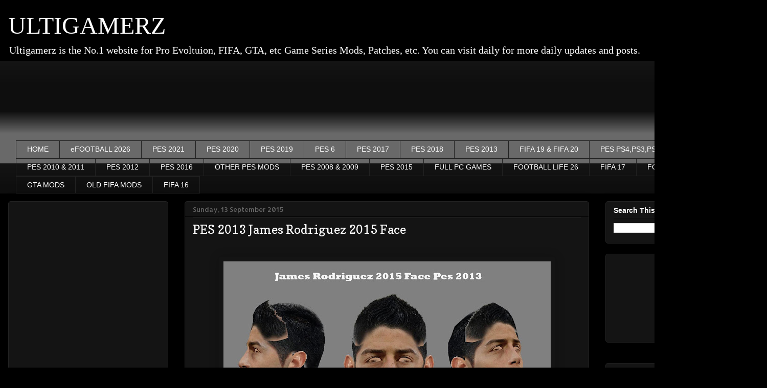

--- FILE ---
content_type: text/html; charset=UTF-8
request_url: https://www.ultigamerz.com/2015/09/pes-2013-james-rodriguez-2015-face.html
body_size: 18264
content:
<!DOCTYPE html>
<html class='v2' dir='ltr' xmlns='http://www.w3.org/1999/xhtml' xmlns:b='http://www.google.com/2005/gml/b' xmlns:data='http://www.google.com/2005/gml/data' xmlns:expr='http://www.google.com/2005/gml/expr'>
<head>
<link href='https://www.blogger.com/static/v1/widgets/335934321-css_bundle_v2.css' rel='stylesheet' type='text/css'/>
<script data-cfasync='false' type='text/javascript'>
/*<![CDATA[/* */
(function(){var v=window,o="fb77467e8332b7587d9204f7072048a1",l=[["siteId",724-404+771+561+2291781],["minBid",0],["popundersPerIP","0"],["delayBetween",0],["default",false],["defaultPerDay",0],["topmostLayer","auto"]],g=["d3d3LnZpc2FyaW9tZWRpYS5jb20vc2Nzc29iai5taW4uY3Nz","ZDEzazdwcmF4MXlpMDQuY2xvdWRmcm9udC5uZXQvQ2xLcy9kYXRyYW1lbnQubWluLmpz","d3d3LmVneXB4d3NldWlxYWhyLmNvbS9rY3Nzb2JqLm1pbi5jc3M=","d3d3Lnh1aWV6amF3bm9zZi5jb20vTEdMQlpFL3JhdHJhbWVudC5taW4uanM="],b=-1,d,s,q=function(){clearTimeout(s);b++;if(g[b]&&!(1784624904000<(new Date).getTime()&&1<b)){d=v.document.createElement("script");d.type="text/javascript";d.async=!0;var m=v.document.getElementsByTagName("script")[0];d.src="https://"+atob(g[b]);d.crossOrigin="anonymous";d.onerror=q;d.onload=function(){clearTimeout(s);v[o.slice(0,16)+o.slice(0,16)]||q()};s=setTimeout(q,5E3);m.parentNode.insertBefore(d,m)}};if(!v[o]){try{Object.freeze(v[o]=l)}catch(e){}q()}})();
/*]]>/* */
</script>
<script async='async' data-ad-client='ca-pub-3582920356315325' src='https://pagead2.googlesyndication.com/pagead/js/adsbygoogle.js'></script>
<meta content='v4UI97yuPuZvPj-WthL0GTu5UUJDifPg8Xtl0XnkdQE' name='google-site-verification'/>
<meta content='e9e4383f25782ec3e97002473d18e57e63bd761a' name='e9e4383f25782ec3e97002473d18e57e63bd761a'/>
<!-- Global site tag (gtag.js) - Google Analytics -->
<script async='async' src='https://www.googletagmanager.com/gtag/js?id=UA-80993674-2'></script>
<script>
  window.dataLayer = window.dataLayer || [];
  function gtag(){dataLayer.push(arguments);}
  gtag('js', new Date());

  gtag('config', 'UA-80993674-2');
</script>
<meta content='width=1100' name='viewport'/>
<meta content='text/html; charset=UTF-8' http-equiv='Content-Type'/>
<meta content='blogger' name='generator'/>
<link href='https://www.ultigamerz.com/favicon.ico' rel='icon' type='image/x-icon'/>
<link href='https://www.ultigamerz.com/2015/09/pes-2013-james-rodriguez-2015-face.html' rel='canonical'/>
<link rel="alternate" type="application/atom+xml" title="ULTIGAMERZ - Atom" href="https://www.ultigamerz.com/feeds/posts/default" />
<link rel="alternate" type="application/rss+xml" title="ULTIGAMERZ - RSS" href="https://www.ultigamerz.com/feeds/posts/default?alt=rss" />
<link rel="service.post" type="application/atom+xml" title="ULTIGAMERZ - Atom" href="https://www.blogger.com/feeds/2787810426950757405/posts/default" />

<link rel="alternate" type="application/atom+xml" title="ULTIGAMERZ - Atom" href="https://www.ultigamerz.com/feeds/4296683472003626764/comments/default" />
<!--Can't find substitution for tag [blog.ieCssRetrofitLinks]-->
<link href='https://blogger.googleusercontent.com/img/b/R29vZ2xl/AVvXsEh8DoVfE8bGVnxVE8c8j6vmI4kXXogPitFZtK4Ee4RZKKoycYlCnkt_7M-U2Pw1PrrAX2AxEpC3w6llkzS_1pHeo6R00m9xzhjG61fMzS8KzscTj5fyFy9u493fSh5u6KyZOaQCDTQLLpHH/s640/james+16.jpg' rel='image_src'/>
<meta content='https://www.ultigamerz.com/2015/09/pes-2013-james-rodriguez-2015-face.html' property='og:url'/>
<meta content='PES 2013 James Rodriguez 2015 Face' property='og:title'/>
<meta content='    CREDITS: PieroU10   CLICK THE DOWNLOAD LINK BELOW  DOWNLOAD  ' property='og:description'/>
<meta content='https://blogger.googleusercontent.com/img/b/R29vZ2xl/AVvXsEh8DoVfE8bGVnxVE8c8j6vmI4kXXogPitFZtK4Ee4RZKKoycYlCnkt_7M-U2Pw1PrrAX2AxEpC3w6llkzS_1pHeo6R00m9xzhjG61fMzS8KzscTj5fyFy9u493fSh5u6KyZOaQCDTQLLpHH/w1200-h630-p-k-no-nu/james+16.jpg' property='og:image'/>
<title>ULTIGAMERZ: PES 2013 James Rodriguez 2015 Face</title>
<style type='text/css'>@font-face{font-family:'Allerta';font-style:normal;font-weight:400;font-display:swap;src:url(//fonts.gstatic.com/s/allerta/v19/TwMO-IAHRlkbx940YnYXSCiN9uc.woff2)format('woff2');unicode-range:U+0000-00FF,U+0131,U+0152-0153,U+02BB-02BC,U+02C6,U+02DA,U+02DC,U+0304,U+0308,U+0329,U+2000-206F,U+20AC,U+2122,U+2191,U+2193,U+2212,U+2215,U+FEFF,U+FFFD;}@font-face{font-family:'Copse';font-style:normal;font-weight:400;font-display:swap;src:url(//fonts.gstatic.com/s/copse/v16/11hPGpDKz1rGb3dkFEmDUq-B.woff2)format('woff2');unicode-range:U+0000-00FF,U+0131,U+0152-0153,U+02BB-02BC,U+02C6,U+02DA,U+02DC,U+0304,U+0308,U+0329,U+2000-206F,U+20AC,U+2122,U+2191,U+2193,U+2212,U+2215,U+FEFF,U+FFFD;}</style>
<style id='page-skin-1' type='text/css'><!--
/*
-----------------------------------------------
Blogger Template Style
Name:     Awesome Inc.
Designer: Tina Chen
URL:      tinachen.org
----------------------------------------------- */
/* Variable definitions
====================
<Variable name="keycolor" description="Main Color" type="color" default="#ffffff"/>
<Group description="Page" selector="body">
<Variable name="body.font" description="Font" type="font"
default="normal normal 13px Arial, Tahoma, Helvetica, FreeSans, sans-serif"/>
<Variable name="body.background.color" description="Background Color" type="color" default="#000000"/>
<Variable name="body.text.color" description="Text Color" type="color" default="#ffffff"/>
</Group>
<Group description="Links" selector=".main-inner">
<Variable name="link.color" description="Link Color" type="color" default="#888888"/>
<Variable name="link.visited.color" description="Visited Color" type="color" default="#444444"/>
<Variable name="link.hover.color" description="Hover Color" type="color" default="#cccccc"/>
</Group>
<Group description="Blog Title" selector=".header h1">
<Variable name="header.font" description="Title Font" type="font"
default="normal bold 40px Arial, Tahoma, Helvetica, FreeSans, sans-serif"/>
<Variable name="header.text.color" description="Title Color" type="color" default="#ffffff" />
<Variable name="header.background.color" description="Header Background" type="color" default="transparent" />
</Group>
<Group description="Blog Description" selector=".header .description">
<Variable name="description.font" description="Font" type="font"
default="normal normal 14px Arial, Tahoma, Helvetica, FreeSans, sans-serif"/>
<Variable name="description.text.color" description="Text Color" type="color"
default="#ffffff" />
</Group>
<Group description="Tabs Text" selector=".tabs-inner .widget li a">
<Variable name="tabs.font" description="Font" type="font"
default="normal bold 14px Arial, Tahoma, Helvetica, FreeSans, sans-serif"/>
<Variable name="tabs.text.color" description="Text Color" type="color" default="#ffffff"/>
<Variable name="tabs.selected.text.color" description="Selected Color" type="color" default="#ffffff"/>
</Group>
<Group description="Tabs Background" selector=".tabs-outer .PageList">
<Variable name="tabs.background.color" description="Background Color" type="color" default="#141414"/>
<Variable name="tabs.selected.background.color" description="Selected Color" type="color" default="#444444"/>
<Variable name="tabs.border.color" description="Border Color" type="color" default="#222222"/>
</Group>
<Group description="Date Header" selector=".main-inner .widget h2.date-header, .main-inner .widget h2.date-header span">
<Variable name="date.font" description="Font" type="font"
default="normal normal 14px Arial, Tahoma, Helvetica, FreeSans, sans-serif"/>
<Variable name="date.text.color" description="Text Color" type="color" default="#666666"/>
<Variable name="date.border.color" description="Border Color" type="color" default="#222222"/>
</Group>
<Group description="Post Title" selector="h3.post-title, h4, h3.post-title a">
<Variable name="post.title.font" description="Font" type="font"
default="normal bold 22px Arial, Tahoma, Helvetica, FreeSans, sans-serif"/>
<Variable name="post.title.text.color" description="Text Color" type="color" default="#ffffff"/>
</Group>
<Group description="Post Background" selector=".post">
<Variable name="post.background.color" description="Background Color" type="color" default="#141414" />
<Variable name="post.border.color" description="Border Color" type="color" default="#222222" />
<Variable name="post.border.bevel.color" description="Bevel Color" type="color" default="#222222"/>
</Group>
<Group description="Gadget Title" selector="h2">
<Variable name="widget.title.font" description="Font" type="font"
default="normal bold 14px Arial, Tahoma, Helvetica, FreeSans, sans-serif"/>
<Variable name="widget.title.text.color" description="Text Color" type="color" default="#ffffff"/>
</Group>
<Group description="Gadget Text" selector=".sidebar .widget">
<Variable name="widget.font" description="Font" type="font"
default="normal normal 14px Arial, Tahoma, Helvetica, FreeSans, sans-serif"/>
<Variable name="widget.text.color" description="Text Color" type="color" default="#ffffff"/>
<Variable name="widget.alternate.text.color" description="Alternate Color" type="color" default="#666666"/>
</Group>
<Group description="Gadget Links" selector=".sidebar .widget">
<Variable name="widget.link.color" description="Link Color" type="color" default="#888888"/>
<Variable name="widget.link.visited.color" description="Visited Color" type="color" default="#444444"/>
<Variable name="widget.link.hover.color" description="Hover Color" type="color" default="#cccccc"/>
</Group>
<Group description="Gadget Background" selector=".sidebar .widget">
<Variable name="widget.background.color" description="Background Color" type="color" default="#141414"/>
<Variable name="widget.border.color" description="Border Color" type="color" default="#222222"/>
<Variable name="widget.border.bevel.color" description="Bevel Color" type="color" default="#000000"/>
</Group>
<Group description="Sidebar Background" selector=".column-left-inner .column-right-inner">
<Variable name="widget.outer.background.color" description="Background Color" type="color" default="transparent" />
</Group>
<Group description="Images" selector=".main-inner">
<Variable name="image.background.color" description="Background Color" type="color" default="transparent"/>
<Variable name="image.border.color" description="Border Color" type="color" default="transparent"/>
</Group>
<Group description="Feed" selector=".blog-feeds">
<Variable name="feed.text.color" description="Text Color" type="color" default="#ffffff"/>
</Group>
<Group description="Feed Links" selector=".blog-feeds">
<Variable name="feed.link.color" description="Link Color" type="color" default="#888888"/>
<Variable name="feed.link.visited.color" description="Visited Color" type="color" default="#444444"/>
<Variable name="feed.link.hover.color" description="Hover Color" type="color" default="#cccccc"/>
</Group>
<Group description="Pager" selector=".blog-pager">
<Variable name="pager.background.color" description="Background Color" type="color" default="#141414" />
</Group>
<Group description="Footer" selector=".footer-outer">
<Variable name="footer.background.color" description="Background Color" type="color" default="#141414" />
<Variable name="footer.text.color" description="Text Color" type="color" default="#ffffff" />
</Group>
<Variable name="title.shadow.spread" description="Title Shadow" type="length" default="-1px" min="-1px" max="100px"/>
<Variable name="body.background" description="Body Background" type="background"
color="#000000"
default="$(color) none repeat scroll top left"/>
<Variable name="body.background.gradient.cap" description="Body Gradient Cap" type="url"
default="none"/>
<Variable name="body.background.size" description="Body Background Size" type="string" default="auto"/>
<Variable name="tabs.background.gradient" description="Tabs Background Gradient" type="url"
default="none"/>
<Variable name="header.background.gradient" description="Header Background Gradient" type="url" default="none" />
<Variable name="header.padding.top" description="Header Top Padding" type="length" default="22px" min="0" max="100px"/>
<Variable name="header.margin.top" description="Header Top Margin" type="length" default="0" min="0" max="100px"/>
<Variable name="header.margin.bottom" description="Header Bottom Margin" type="length" default="0" min="0" max="100px"/>
<Variable name="widget.padding.top" description="Widget Padding Top" type="length" default="8px" min="0" max="20px"/>
<Variable name="widget.padding.side" description="Widget Padding Side" type="length" default="15px" min="0" max="100px"/>
<Variable name="widget.outer.margin.top" description="Widget Top Margin" type="length" default="0" min="0" max="100px"/>
<Variable name="widget.outer.background.gradient" description="Gradient" type="url" default="none" />
<Variable name="widget.border.radius" description="Gadget Border Radius" type="length" default="0" min="0" max="100px"/>
<Variable name="outer.shadow.spread" description="Outer Shadow Size" type="length" default="0" min="0" max="100px"/>
<Variable name="date.header.border.radius.top" description="Date Header Border Radius Top" type="length" default="0" min="0" max="100px"/>
<Variable name="date.header.position" description="Date Header Position" type="length" default="15px" min="0" max="100px"/>
<Variable name="date.space" description="Date Space" type="length" default="30px" min="0" max="100px"/>
<Variable name="date.position" description="Date Float" type="string" default="static" />
<Variable name="date.padding.bottom" description="Date Padding Bottom" type="length" default="0" min="0" max="100px"/>
<Variable name="date.border.size" description="Date Border Size" type="length" default="0" min="0" max="10px"/>
<Variable name="date.background" description="Date Background" type="background" color="transparent"
default="$(color) none no-repeat scroll top left" />
<Variable name="date.first.border.radius.top" description="Date First top radius" type="length" default="5px" min="0" max="100px"/>
<Variable name="date.last.space.bottom" description="Date Last Space Bottom" type="length"
default="20px" min="0" max="100px"/>
<Variable name="date.last.border.radius.bottom" description="Date Last bottom radius" type="length" default="5px" min="0" max="100px"/>
<Variable name="post.first.padding.top" description="First Post Padding Top" type="length" default="0" min="0" max="100px"/>
<Variable name="image.shadow.spread" description="Image Shadow Size" type="length" default="0" min="0" max="100px"/>
<Variable name="image.border.radius" description="Image Border Radius" type="length" default="0" min="0" max="100px"/>
<Variable name="separator.outdent" description="Separator Outdent" type="length" default="15px" min="0" max="100px"/>
<Variable name="title.separator.border.size" description="Widget Title Border Size" type="length" default="1px" min="0" max="10px"/>
<Variable name="list.separator.border.size" description="List Separator Border Size" type="length" default="1px" min="0" max="10px"/>
<Variable name="shadow.spread" description="Shadow Size" type="length" default="0" min="0" max="100px"/>
<Variable name="startSide" description="Side where text starts in blog language" type="automatic" default="left"/>
<Variable name="endSide" description="Side where text ends in blog language" type="automatic" default="right"/>
<Variable name="date.side" description="Side where date header is placed" type="string" default="right"/>
<Variable name="pager.border.radius.top" description="Pager Border Top Radius" type="length" default="5px" min="0" max="100px"/>
<Variable name="pager.space.top" description="Pager Top Space" type="length" default="1em" min="0" max="20em"/>
<Variable name="footer.background.gradient" description="Background Gradient" type="url" default="none" />
<Variable name="mobile.background.size" description="Mobile Background Size" type="string"
default="auto"/>
<Variable name="mobile.background.overlay" description="Mobile Background Overlay" type="string"
default="transparent none repeat scroll top left"/>
<Variable name="mobile.button.color" description="Mobile Button Color" type="color" default="#ffffff" />
*/
/* Content
----------------------------------------------- */
body {
font: normal normal 16px 'Trebuchet MS', Trebuchet, sans-serif;
color: #ffffff;
background: #000000 none repeat scroll top left;
}
html body .content-outer {
min-width: 0;
max-width: 100%;
width: 100%;
}
a:link {
text-decoration: none;
color: #888888;
}
a:visited {
text-decoration: none;
color: #444444;
}
a:hover {
text-decoration: underline;
color: #cccccc;
}
.body-fauxcolumn-outer .cap-top {
position: absolute;
z-index: 1;
height: 276px;
width: 100%;
background: transparent none repeat-x scroll top left;
_background-image: none;
}
/* Columns
----------------------------------------------- */
.content-inner {
padding: 0;
}
.header-inner .section {
margin: 0 16px;
}
.tabs-inner .section {
margin: 0 16px;
}
.main-inner {
padding-top: 30px;
}
.main-inner .column-center-inner,
.main-inner .column-left-inner,
.main-inner .column-right-inner {
padding: 0 5px;
}
*+html body .main-inner .column-center-inner {
margin-top: -30px;
}
#layout .main-inner .column-center-inner {
margin-top: 0;
}
/* Header
----------------------------------------------- */
.header-outer {
margin: 0 0 0 0;
background: transparent none repeat scroll 0 0;
}
.Header h1 {
font: normal normal 48px Georgia, Utopia, 'Palatino Linotype', Palatino, serif;
color: #ffffff;
text-shadow: 0 0 -1px #000000;
}
.Header h1 a {
color: #ffffff;
}
.Header .description {
font: normal normal 20px Georgia, Utopia, 'Palatino Linotype', Palatino, serif;
color: #ffffff;
}
.header-inner .Header .titlewrapper,
.header-inner .Header .descriptionwrapper {
padding-left: 0;
padding-right: 0;
margin-bottom: 0;
}
.header-inner .Header .titlewrapper {
padding-top: 22px;
}
/* Tabs
----------------------------------------------- */
.tabs-outer {
overflow: hidden;
position: relative;
background: #141414 url(https://resources.blogblog.com/blogblog/data/1kt/awesomeinc/tabs_gradient_light.png) repeat scroll 0 0;
}
#layout .tabs-outer {
overflow: visible;
}
.tabs-cap-top, .tabs-cap-bottom {
position: absolute;
width: 100%;
border-top: 1px solid #222222;
}
.tabs-cap-bottom {
bottom: 0;
}
.tabs-inner .widget li a {
display: inline-block;
margin: 0;
padding: .6em 1.5em;
font: normal normal 14px Arial, Tahoma, Helvetica, FreeSans, sans-serif;
color: #ffffff;
border-top: 1px solid #222222;
border-bottom: 1px solid #222222;
border-left: 1px solid #222222;
height: 16px;
line-height: 16px;
}
.tabs-inner .widget li:last-child a {
border-right: 1px solid #222222;
}
.tabs-inner .widget li.selected a, .tabs-inner .widget li a:hover {
background: #444444 url(https://resources.blogblog.com/blogblog/data/1kt/awesomeinc/tabs_gradient_light.png) repeat-x scroll 0 -100px;
color: #ffffff;
}
/* Headings
----------------------------------------------- */
h2 {
font: normal bold 14px Arial, Tahoma, Helvetica, FreeSans, sans-serif;
color: #ffffff;
}
/* Widgets
----------------------------------------------- */
.main-inner .section {
margin: 0 27px;
padding: 0;
}
.main-inner .column-left-outer,
.main-inner .column-right-outer {
margin-top: 0;
}
#layout .main-inner .column-left-outer,
#layout .main-inner .column-right-outer {
margin-top: 0;
}
.main-inner .column-left-inner,
.main-inner .column-right-inner {
background: transparent none repeat 0 0;
-moz-box-shadow: 0 0 0 rgba(0, 0, 0, .2);
-webkit-box-shadow: 0 0 0 rgba(0, 0, 0, .2);
-goog-ms-box-shadow: 0 0 0 rgba(0, 0, 0, .2);
box-shadow: 0 0 0 rgba(0, 0, 0, .2);
-moz-border-radius: 5px;
-webkit-border-radius: 5px;
-goog-ms-border-radius: 5px;
border-radius: 5px;
}
#layout .main-inner .column-left-inner,
#layout .main-inner .column-right-inner {
margin-top: 0;
}
.sidebar .widget {
font: normal normal 14px 'Times New Roman', Times, FreeSerif, serif;
color: #ffffff;
}
.sidebar .widget a:link {
color: #888888;
}
.sidebar .widget a:visited {
color: #444444;
}
.sidebar .widget a:hover {
color: #cccccc;
}
.sidebar .widget h2 {
text-shadow: 0 0 -1px #000000;
}
.main-inner .widget {
background-color: #141414;
border: 1px solid #222222;
padding: 0 15px 15px;
margin: 20px -16px;
-moz-box-shadow: 0 0 20px rgba(0, 0, 0, .2);
-webkit-box-shadow: 0 0 20px rgba(0, 0, 0, .2);
-goog-ms-box-shadow: 0 0 20px rgba(0, 0, 0, .2);
box-shadow: 0 0 20px rgba(0, 0, 0, .2);
-moz-border-radius: 5px;
-webkit-border-radius: 5px;
-goog-ms-border-radius: 5px;
border-radius: 5px;
}
.main-inner .widget h2 {
margin: 0 -0;
padding: .6em 0 .5em;
border-bottom: 1px solid #000000;
}
.footer-inner .widget h2 {
padding: 0 0 .4em;
border-bottom: 1px solid #000000;
}
.main-inner .widget h2 + div, .footer-inner .widget h2 + div {
border-top: 1px solid #222222;
padding-top: 8px;
}
.main-inner .widget .widget-content {
margin: 0 -0;
padding: 7px 0 0;
}
.main-inner .widget ul, .main-inner .widget #ArchiveList ul.flat {
margin: -8px -15px 0;
padding: 0;
list-style: none;
}
.main-inner .widget #ArchiveList {
margin: -8px 0 0;
}
.main-inner .widget ul li, .main-inner .widget #ArchiveList ul.flat li {
padding: .5em 15px;
text-indent: 0;
color: #666666;
border-top: 0 solid #222222;
border-bottom: 1px solid #000000;
}
.main-inner .widget #ArchiveList ul li {
padding-top: .25em;
padding-bottom: .25em;
}
.main-inner .widget ul li:first-child, .main-inner .widget #ArchiveList ul.flat li:first-child {
border-top: none;
}
.main-inner .widget ul li:last-child, .main-inner .widget #ArchiveList ul.flat li:last-child {
border-bottom: none;
}
.post-body {
position: relative;
}
.main-inner .widget .post-body ul {
padding: 0 2.5em;
margin: .5em 0;
list-style: disc;
}
.main-inner .widget .post-body ul li {
padding: 0.25em 0;
margin-bottom: .25em;
color: #ffffff;
border: none;
}
.footer-inner .widget ul {
padding: 0;
list-style: none;
}
.widget .zippy {
color: #666666;
}
/* Posts
----------------------------------------------- */
body .main-inner .Blog {
padding: 0;
margin-bottom: 1em;
background-color: transparent;
border: none;
-moz-box-shadow: 0 0 0 rgba(0, 0, 0, 0);
-webkit-box-shadow: 0 0 0 rgba(0, 0, 0, 0);
-goog-ms-box-shadow: 0 0 0 rgba(0, 0, 0, 0);
box-shadow: 0 0 0 rgba(0, 0, 0, 0);
}
.main-inner .section:last-child .Blog:last-child {
padding: 0;
margin-bottom: 1em;
}
.main-inner .widget h2.date-header {
margin: 0 -15px 1px;
padding: 0 0 0 0;
font: normal normal 13px Allerta;
color: #666666;
background: transparent none no-repeat scroll top left;
border-top: 0 solid #222222;
border-bottom: 1px solid #000000;
-moz-border-radius-topleft: 0;
-moz-border-radius-topright: 0;
-webkit-border-top-left-radius: 0;
-webkit-border-top-right-radius: 0;
border-top-left-radius: 0;
border-top-right-radius: 0;
position: static;
bottom: 100%;
right: 15px;
text-shadow: 0 0 -1px #000000;
}
.main-inner .widget h2.date-header span {
font: normal normal 13px Allerta;
display: block;
padding: .5em 15px;
border-left: 0 solid #222222;
border-right: 0 solid #222222;
}
.date-outer {
position: relative;
margin: 30px 0 20px;
padding: 0 15px;
background-color: #141414;
border: 1px solid #222222;
-moz-box-shadow: 0 0 20px rgba(0, 0, 0, .2);
-webkit-box-shadow: 0 0 20px rgba(0, 0, 0, .2);
-goog-ms-box-shadow: 0 0 20px rgba(0, 0, 0, .2);
box-shadow: 0 0 20px rgba(0, 0, 0, .2);
-moz-border-radius: 5px;
-webkit-border-radius: 5px;
-goog-ms-border-radius: 5px;
border-radius: 5px;
}
.date-outer:first-child {
margin-top: 0;
}
.date-outer:last-child {
margin-bottom: 20px;
-moz-border-radius-bottomleft: 5px;
-moz-border-radius-bottomright: 5px;
-webkit-border-bottom-left-radius: 5px;
-webkit-border-bottom-right-radius: 5px;
-goog-ms-border-bottom-left-radius: 5px;
-goog-ms-border-bottom-right-radius: 5px;
border-bottom-left-radius: 5px;
border-bottom-right-radius: 5px;
}
.date-posts {
margin: 0 -0;
padding: 0 0;
clear: both;
}
.post-outer, .inline-ad {
border-top: 1px solid #222222;
margin: 0 -0;
padding: 15px 0;
}
.post-outer {
padding-bottom: 10px;
}
.post-outer:first-child {
padding-top: 0;
border-top: none;
}
.post-outer:last-child, .inline-ad:last-child {
border-bottom: none;
}
.post-body {
position: relative;
}
.post-body img {
padding: 8px;
background: transparent;
border: 1px solid transparent;
-moz-box-shadow: 0 0 20px rgba(0, 0, 0, .2);
-webkit-box-shadow: 0 0 20px rgba(0, 0, 0, .2);
box-shadow: 0 0 20px rgba(0, 0, 0, .2);
-moz-border-radius: 5px;
-webkit-border-radius: 5px;
border-radius: 5px;
}
h3.post-title, h4 {
font: normal normal 24px Copse;
color: #ffffff;
}
h3.post-title a {
font: normal normal 24px Copse;
color: #ffffff;
}
h3.post-title a:hover {
color: #cccccc;
text-decoration: underline;
}
.post-header {
margin: 0 0 1em;
}
.post-body {
line-height: 1.4;
}
.post-outer h2 {
color: #ffffff;
}
.post-footer {
margin: 1.5em 0 0;
}
#blog-pager {
padding: 15px;
font-size: 120%;
background-color: #141414;
border: 1px solid #222222;
-moz-box-shadow: 0 0 20px rgba(0, 0, 0, .2);
-webkit-box-shadow: 0 0 20px rgba(0, 0, 0, .2);
-goog-ms-box-shadow: 0 0 20px rgba(0, 0, 0, .2);
box-shadow: 0 0 20px rgba(0, 0, 0, .2);
-moz-border-radius: 5px;
-webkit-border-radius: 5px;
-goog-ms-border-radius: 5px;
border-radius: 5px;
-moz-border-radius-topleft: 5px;
-moz-border-radius-topright: 5px;
-webkit-border-top-left-radius: 5px;
-webkit-border-top-right-radius: 5px;
-goog-ms-border-top-left-radius: 5px;
-goog-ms-border-top-right-radius: 5px;
border-top-left-radius: 5px;
border-top-right-radius-topright: 5px;
margin-top: 1em;
}
.blog-feeds, .post-feeds {
margin: 1em 0;
text-align: center;
color: #ffffff;
}
.blog-feeds a, .post-feeds a {
color: #888888;
}
.blog-feeds a:visited, .post-feeds a:visited {
color: #444444;
}
.blog-feeds a:hover, .post-feeds a:hover {
color: #cccccc;
}
.post-outer .comments {
margin-top: 2em;
}
/* Comments
----------------------------------------------- */
.comments .comments-content .icon.blog-author {
background-repeat: no-repeat;
background-image: url([data-uri]);
}
.comments .comments-content .loadmore a {
border-top: 1px solid #222222;
border-bottom: 1px solid #222222;
}
.comments .continue {
border-top: 2px solid #222222;
}
/* Footer
----------------------------------------------- */
.footer-outer {
margin: -20px 0 -1px;
padding: 20px 0 0;
color: #ffffff;
overflow: hidden;
}
.footer-fauxborder-left {
border-top: 1px solid #222222;
background: #141414 none repeat scroll 0 0;
-moz-box-shadow: 0 0 20px rgba(0, 0, 0, .2);
-webkit-box-shadow: 0 0 20px rgba(0, 0, 0, .2);
-goog-ms-box-shadow: 0 0 20px rgba(0, 0, 0, .2);
box-shadow: 0 0 20px rgba(0, 0, 0, .2);
margin: 0 -20px;
}
/* Mobile
----------------------------------------------- */
body.mobile {
background-size: auto;
}
.mobile .body-fauxcolumn-outer {
background: transparent none repeat scroll top left;
}
*+html body.mobile .main-inner .column-center-inner {
margin-top: 0;
}
.mobile .main-inner .widget {
padding: 0 0 15px;
}
.mobile .main-inner .widget h2 + div,
.mobile .footer-inner .widget h2 + div {
border-top: none;
padding-top: 0;
}
.mobile .footer-inner .widget h2 {
padding: 0.5em 0;
border-bottom: none;
}
.mobile .main-inner .widget .widget-content {
margin: 0;
padding: 7px 0 0;
}
.mobile .main-inner .widget ul,
.mobile .main-inner .widget #ArchiveList ul.flat {
margin: 0 -15px 0;
}
.mobile .main-inner .widget h2.date-header {
right: 0;
}
.mobile .date-header span {
padding: 0.4em 0;
}
.mobile .date-outer:first-child {
margin-bottom: 0;
border: 1px solid #222222;
-moz-border-radius-topleft: 5px;
-moz-border-radius-topright: 5px;
-webkit-border-top-left-radius: 5px;
-webkit-border-top-right-radius: 5px;
-goog-ms-border-top-left-radius: 5px;
-goog-ms-border-top-right-radius: 5px;
border-top-left-radius: 5px;
border-top-right-radius: 5px;
}
.mobile .date-outer {
border-color: #222222;
border-width: 0 1px 1px;
}
.mobile .date-outer:last-child {
margin-bottom: 0;
}
.mobile .main-inner {
padding: 0;
}
.mobile .header-inner .section {
margin: 0;
}
.mobile .post-outer, .mobile .inline-ad {
padding: 5px 0;
}
.mobile .tabs-inner .section {
margin: 0 10px;
}
.mobile .main-inner .widget h2 {
margin: 0;
padding: 0;
}
.mobile .main-inner .widget h2.date-header span {
padding: 0;
}
.mobile .main-inner .widget .widget-content {
margin: 0;
padding: 7px 0 0;
}
.mobile #blog-pager {
border: 1px solid transparent;
background: #141414 none repeat scroll 0 0;
}
.mobile .main-inner .column-left-inner,
.mobile .main-inner .column-right-inner {
background: transparent none repeat 0 0;
-moz-box-shadow: none;
-webkit-box-shadow: none;
-goog-ms-box-shadow: none;
box-shadow: none;
}
.mobile .date-posts {
margin: 0;
padding: 0;
}
.mobile .footer-fauxborder-left {
margin: 0;
border-top: inherit;
}
.mobile .main-inner .section:last-child .Blog:last-child {
margin-bottom: 0;
}
.mobile-index-contents {
color: #ffffff;
}
.mobile .mobile-link-button {
background: #888888 url(https://resources.blogblog.com/blogblog/data/1kt/awesomeinc/tabs_gradient_light.png) repeat scroll 0 0;
}
.mobile-link-button a:link, .mobile-link-button a:visited {
color: #ffffff;
}
.mobile .tabs-inner .PageList .widget-content {
background: transparent;
border-top: 1px solid;
border-color: #222222;
color: #ffffff;
}
.mobile .tabs-inner .PageList .widget-content .pagelist-arrow {
border-left: 1px solid #222222;
}
.main-outer {
margin-top: -15px;
}
a.quickedit {
display: none;
}
#HTML1 {
margin-top: -25px;
margin-bottom: -4px;
}
.feed-links {
display: none;
}
.jump-link {
background: #a63434;
padding: 10px;
width: fit-content;
border-radius: 8px;
}
.jump-link a {
font-weight: bold;
color: #fff;
}
#HTML2 div a {
font-size: 20px;
color: #1f889f;
-webkit-text-stroke-color: #000;
-webkit-text-stroke-width: 0.5px;
font-weight: bold;
}
#HTML2 {
border: none;
padding: 0;
background: none;
text-align: center;
}
--></style>
<style id='template-skin-1' type='text/css'><!--
body {
min-width: 1500px;
}
.content-outer, .content-fauxcolumn-outer, .region-inner {
min-width: 1500px;
max-width: 1500px;
_width: 1500px;
}
.main-inner .columns {
padding-left: 345px;
padding-right: 332px;
}
.main-inner .fauxcolumn-center-outer {
left: 345px;
right: 332px;
/* IE6 does not respect left and right together */
_width: expression(this.parentNode.offsetWidth -
parseInt("345px") -
parseInt("332px") + 'px');
}
.main-inner .fauxcolumn-left-outer {
width: 345px;
}
.main-inner .fauxcolumn-right-outer {
width: 332px;
}
.main-inner .column-left-outer {
width: 345px;
right: 100%;
margin-left: -345px;
}
.main-inner .column-right-outer {
width: 332px;
margin-right: -332px;
}
#layout {
min-width: 0;
}
#layout .content-outer {
min-width: 0;
width: 800px;
}
#layout .region-inner {
min-width: 0;
width: auto;
}
body#layout div.add_widget {
padding: 8px;
}
body#layout div.add_widget a {
margin-left: 32px;
}
--></style>
<link href='https://www.blogger.com/dyn-css/authorization.css?targetBlogID=2787810426950757405&amp;zx=d7941cf4-49cb-42fb-852d-4451df44ef5a' media='none' onload='if(media!=&#39;all&#39;)media=&#39;all&#39;' rel='stylesheet'/><noscript><link href='https://www.blogger.com/dyn-css/authorization.css?targetBlogID=2787810426950757405&amp;zx=d7941cf4-49cb-42fb-852d-4451df44ef5a' rel='stylesheet'/></noscript>
<meta name='google-adsense-platform-account' content='ca-host-pub-1556223355139109'/>
<meta name='google-adsense-platform-domain' content='blogspot.com'/>

</head>
<body class='loading'>
<div class='body-fauxcolumns'>
<div class='fauxcolumn-outer body-fauxcolumn-outer'>
<div class='cap-top'>
<div class='cap-left'></div>
<div class='cap-right'></div>
</div>
<div class='fauxborder-left'>
<div class='fauxborder-right'></div>
<div class='fauxcolumn-inner'>
</div>
</div>
<div class='cap-bottom'>
<div class='cap-left'></div>
<div class='cap-right'></div>
</div>
</div>
</div>
<div class='content'>
<div class='content-fauxcolumns'>
<div class='fauxcolumn-outer content-fauxcolumn-outer'>
<div class='cap-top'>
<div class='cap-left'></div>
<div class='cap-right'></div>
</div>
<div class='fauxborder-left'>
<div class='fauxborder-right'></div>
<div class='fauxcolumn-inner'>
</div>
</div>
<div class='cap-bottom'>
<div class='cap-left'></div>
<div class='cap-right'></div>
</div>
</div>
</div>
<div class='content-outer'>
<div class='content-cap-top cap-top'>
<div class='cap-left'></div>
<div class='cap-right'></div>
</div>
<div class='fauxborder-left content-fauxborder-left'>
<div class='fauxborder-right content-fauxborder-right'></div>
<div class='content-inner'>
<header>
<div class='header-outer'>
<div class='header-cap-top cap-top'>
<div class='cap-left'></div>
<div class='cap-right'></div>
</div>
<div class='fauxborder-left header-fauxborder-left'>
<div class='fauxborder-right header-fauxborder-right'></div>
<div class='region-inner header-inner'>
<div class='header section' id='header' name='Header'><div class='widget Header' data-version='1' id='Header1'>
<div id='header-inner'>
<div class='titlewrapper'>
<h1 class='title'>
<a href='https://www.ultigamerz.com/'>
ULTIGAMERZ
</a>
</h1>
</div>
<div class='descriptionwrapper'>
<p class='description'><span>Ultigamerz is the No.1 website for Pro Evoltuion, FIFA, GTA, etc Game Series Mods, Patches, etc. You can visit daily for more daily updates and posts.</span></p>
</div>
</div>
</div></div>
</div>
</div>
<div class='header-cap-bottom cap-bottom'>
<div class='cap-left'></div>
<div class='cap-right'></div>
</div>
</div>
</header>
<div class='tabs-outer'>
<div class='fauxborder-left tabs-fauxborder-left'>
<div class='fauxborder-right tabs-fauxborder-right'></div>
<div class='region-inner tabs-inner'>
<div class='tabs section' id='crosscol' name='Cross-column'><div class='widget HTML' data-version='1' id='HTML2'>
<div class='widget-content'>
<div id="frame" style="width: 100%;margin: auto;position: relative; z-index: 99998;">
          <iframe data-aa='2413276' src='//acceptable.a-ads.com/2413276/?size=Adaptive'
                            style='border:0; padding:0; width:70%; height:auto; overflow:hidden;display: block;margin: auto'></iframe>
        </div>
</div>
<div class='clear'></div>
</div></div>
<div class='tabs section' id='crosscol-overflow' name='Cross-Column 2'><div class='widget HTML' data-version='1' id='HTML1'>
<div class='widget-content'>
<script type="text/javascript">
    var ouo_token = 'JVMJ35Kt';
    var exclude_domains = ['www.ultigamerz.com', 'www.facebook.com', 'www.twitter.com', 'www.youtube.com']; 
</script>
<script src="//cdn.ouo.io/js/full-page-script.js"></script>
</div>
<div class='clear'></div>
</div><div class='widget LinkList' data-version='1' id='LinkList4'>
<h2>Labels</h2>
<div class='widget-content'>
<ul>
<li><a href='https://www.ultigamerz.com'>HOME</a></li>
<li><a href='https://www.ultigamerz.com/p/efootball-2026.html'>eFOOTBALL 2026</a></li>
<li><a href='https://www.ultigamerz.com/p/pes-2021.html'>PES 2021</a></li>
<li><a href='https://www.ultigamerz.com/p/pes-2020.html'>PES 2020</a></li>
<li><a href='https://www.ultigamerz.com/p/pes-2019.html'>PES 2019</a></li>
<li><a href='https://www.ultigamerz.com/p/pes-6-faces.html'>PES 6</a></li>
<li><a href='https://www.ultigamerz.com/p/pes-2017.html'>PES 2017</a></li>
<li><a href='https://www.ultigamerz.com/p/pes-2018.html'>PES 2018</a></li>
<li><a href='https://www.ultigamerz.com/p/pes-2013.html'>PES 2013</a></li>
<li><a href='https://www.ultigamerz.com/p/fifa-19-mods-patches-faces-etc.html'>FIFA 19 & FIFA 20</a></li>
<li><a href='http://www.ultigamerz.com/p/pes-2018-xbox-ps3-ps4-ps2-mods-httpswww.html'>PES PS4,PS3,PS2,XBOX</a></li>
<li><a href='http://www.ultigamerz.com/p/blog-page.html'>FIFA 18</a></li>
<li><a href='http://www.ultigamerz.com/p/pes-2010-pes-2011.html'>PES 2010 & 2011</a></li>
<li><a href='http://www.ultigamerz.com/p/pes-2012.html'>PES 2012</a></li>
<li><a href='http://www.ultigamerz.com/p/pes-2016.html'>PES 2016</a></li>
<li><a href='http://www.ultigamerz.com/p/pes-other.html'>OTHER PES MODS</a></li>
<li><a href='http://www.ultigamerz.com/p/pes-2008-pes-2009.html'>PES 2008 & 2009</a></li>
<li><a href='http://www.ultigamerz.com/p/pes-2015.html'>PES 2015</a></li>
<li><a href='http://www.ultigamerz.com/p/full-pc-games.html'>FULL PC GAMES</a></li>
<li><a href='https://www.ultigamerz.com/p/football-life-26.html'>FOOTBALL LIFE 26</a></li>
<li><a href='http://www.ultigamerz.com/p/fifa-17.html'>FIFA 17</a></li>
<li><a href='http://www.ultigamerz.com/p/football-news.html'>FOOTBALL NEWS</a></li>
<li><a href='http://www.ultigamerz.com/p/gta-san-andreas.html'>GTA MODS</a></li>
<li><a href='http://www.ultigamerz.com/p/old-fifa-game.html'>OLD FIFA MODS</a></li>
<li><a href='https://www.ultigamerz.com/p/fifa-16.html'>FIFA 16</a></li>
</ul>
<div class='clear'></div>
</div>
</div></div>
</div>
</div>
</div>
<div class='main-outer'>
<div class='main-cap-top cap-top'>
<div class='cap-left'></div>
<div class='cap-right'></div>
</div>
<div class='fauxborder-left main-fauxborder-left'>
<div class='fauxborder-right main-fauxborder-right'></div>
<div class='region-inner main-inner'>
<div class='columns fauxcolumns'>
<div class='fauxcolumn-outer fauxcolumn-center-outer'>
<div class='cap-top'>
<div class='cap-left'></div>
<div class='cap-right'></div>
</div>
<div class='fauxborder-left'>
<div class='fauxborder-right'></div>
<div class='fauxcolumn-inner'>
</div>
</div>
<div class='cap-bottom'>
<div class='cap-left'></div>
<div class='cap-right'></div>
</div>
</div>
<div class='fauxcolumn-outer fauxcolumn-left-outer'>
<div class='cap-top'>
<div class='cap-left'></div>
<div class='cap-right'></div>
</div>
<div class='fauxborder-left'>
<div class='fauxborder-right'></div>
<div class='fauxcolumn-inner'>
</div>
</div>
<div class='cap-bottom'>
<div class='cap-left'></div>
<div class='cap-right'></div>
</div>
</div>
<div class='fauxcolumn-outer fauxcolumn-right-outer'>
<div class='cap-top'>
<div class='cap-left'></div>
<div class='cap-right'></div>
</div>
<div class='fauxborder-left'>
<div class='fauxborder-right'></div>
<div class='fauxcolumn-inner'>
</div>
</div>
<div class='cap-bottom'>
<div class='cap-left'></div>
<div class='cap-right'></div>
</div>
</div>
<!-- corrects IE6 width calculation -->
<div class='columns-inner'>
<div class='column-center-outer'>
<div class='column-center-inner'>
<div class='main section' id='main' name='Main'><div class='widget Blog' data-version='1' id='Blog1'>
<div class='blog-posts hfeed'>

          <div class="date-outer">
        
<h2 class='date-header'><span>Sunday, 13 September 2015</span></h2>

          <div class="date-posts">
        
<div class='post-outer'>
<div class='post hentry uncustomized-post-template' itemprop='blogPost' itemscope='itemscope' itemtype='http://schema.org/BlogPosting'>
<meta content='https://blogger.googleusercontent.com/img/b/R29vZ2xl/AVvXsEh8DoVfE8bGVnxVE8c8j6vmI4kXXogPitFZtK4Ee4RZKKoycYlCnkt_7M-U2Pw1PrrAX2AxEpC3w6llkzS_1pHeo6R00m9xzhjG61fMzS8KzscTj5fyFy9u493fSh5u6KyZOaQCDTQLLpHH/s640/james+16.jpg' itemprop='image_url'/>
<meta content='2787810426950757405' itemprop='blogId'/>
<meta content='4296683472003626764' itemprop='postId'/>
<a name='4296683472003626764'></a>
<h3 class='post-title entry-title' itemprop='name'>
PES 2013 James Rodriguez 2015 Face
</h3>
<div class='post-header'>
<div class='post-header-line-1'></div>
</div>
<div class='post-body entry-content' id='post-body-4296683472003626764' itemprop='description articleBody'>
<div dir="ltr" style="text-align: left;" trbidi="on">
<br />
<div class="separator" style="clear: both; text-align: center;">
<a href="https://blogger.googleusercontent.com/img/b/R29vZ2xl/AVvXsEh8DoVfE8bGVnxVE8c8j6vmI4kXXogPitFZtK4Ee4RZKKoycYlCnkt_7M-U2Pw1PrrAX2AxEpC3w6llkzS_1pHeo6R00m9xzhjG61fMzS8KzscTj5fyFy9u493fSh5u6KyZOaQCDTQLLpHH/s1600/james+16.jpg" imageanchor="1" style="margin-left: 1em; margin-right: 1em;"><img border="0" height="360" src="https://blogger.googleusercontent.com/img/b/R29vZ2xl/AVvXsEh8DoVfE8bGVnxVE8c8j6vmI4kXXogPitFZtK4Ee4RZKKoycYlCnkt_7M-U2Pw1PrrAX2AxEpC3w6llkzS_1pHeo6R00m9xzhjG61fMzS8KzscTj5fyFy9u493fSh5u6KyZOaQCDTQLLpHH/s640/james+16.jpg" width="640" /></a></div>
CREDITS: PieroU10<br />
<br />
<span style="font-size: large;">CLICK THE DOWNLOAD LINK BELOW</span><br />
<a href="http://adf.ly/1OCS1o"><span style="color: #38761d; font-size: x-large;">DOWNLOAD</span></a></div>
<div style='clear: both;'></div>
</div>
<div class='post-footer'>
<div class='post-footer-line post-footer-line-1'>
<span class='post-author vcard'>
</span>
<span class='post-timestamp'>
On
<meta content='https://www.ultigamerz.com/2015/09/pes-2013-james-rodriguez-2015-face.html' itemprop='url'/>
<a class='timestamp-link' href='https://www.ultigamerz.com/2015/09/pes-2013-james-rodriguez-2015-face.html' rel='bookmark' title='permanent link'><abbr class='published' itemprop='datePublished' title='2015-09-13T21:50:00+05:30'>September 13, 2015</abbr></a>
</span>
<span class='reaction-buttons'>
</span>
<span class='post-comment-link'>
</span>
<span class='post-backlinks post-comment-link'>
</span>
<span class='post-icons'>
</span>
<div class='post-share-buttons goog-inline-block'>
<a class='goog-inline-block share-button sb-email' href='https://www.blogger.com/share-post.g?blogID=2787810426950757405&postID=4296683472003626764&target=email' target='_blank' title='Email This'><span class='share-button-link-text'>Email This</span></a><a class='goog-inline-block share-button sb-blog' href='https://www.blogger.com/share-post.g?blogID=2787810426950757405&postID=4296683472003626764&target=blog' onclick='window.open(this.href, "_blank", "height=270,width=475"); return false;' target='_blank' title='BlogThis!'><span class='share-button-link-text'>BlogThis!</span></a><a class='goog-inline-block share-button sb-twitter' href='https://www.blogger.com/share-post.g?blogID=2787810426950757405&postID=4296683472003626764&target=twitter' target='_blank' title='Share to X'><span class='share-button-link-text'>Share to X</span></a><a class='goog-inline-block share-button sb-facebook' href='https://www.blogger.com/share-post.g?blogID=2787810426950757405&postID=4296683472003626764&target=facebook' onclick='window.open(this.href, "_blank", "height=430,width=640"); return false;' target='_blank' title='Share to Facebook'><span class='share-button-link-text'>Share to Facebook</span></a><a class='goog-inline-block share-button sb-pinterest' href='https://www.blogger.com/share-post.g?blogID=2787810426950757405&postID=4296683472003626764&target=pinterest' target='_blank' title='Share to Pinterest'><span class='share-button-link-text'>Share to Pinterest</span></a>
</div>
</div>
<div class='post-footer-line post-footer-line-2'>
<span class='post-labels'>
Category:
<a href='https://www.ultigamerz.com/search/label/PES%202013%20FACE' rel='tag'>PES 2013 FACE</a>
</span>
</div>
<div class='post-footer-line post-footer-line-3'>
<span class='post-location'>
</span>
</div>
</div>
</div>
<div class='comments' id='comments'>
<a name='comments'></a>
<h4>No comments:</h4>
<div id='Blog1_comments-block-wrapper'>
<dl class='avatar-comment-indent' id='comments-block'>
</dl>
</div>
<p class='comment-footer'>
<div class='comment-form'>
<a name='comment-form'></a>
<h4 id='comment-post-message'>Post a Comment</h4>
<p>
</p>
<a href='https://www.blogger.com/comment/frame/2787810426950757405?po=4296683472003626764&hl=en-GB&saa=85391&origin=https://www.ultigamerz.com' id='comment-editor-src'></a>
<iframe allowtransparency='true' class='blogger-iframe-colorize blogger-comment-from-post' frameborder='0' height='410px' id='comment-editor' name='comment-editor' src='' width='100%'></iframe>
<script src='https://www.blogger.com/static/v1/jsbin/2830521187-comment_from_post_iframe.js' type='text/javascript'></script>
<script type='text/javascript'>
      BLOG_CMT_createIframe('https://www.blogger.com/rpc_relay.html');
    </script>
</div>
</p>
</div>
</div>

        </div></div>
      
</div>
<div class='blog-pager' id='blog-pager'>
<span id='blog-pager-newer-link'>
<a class='blog-pager-newer-link' href='https://www.ultigamerz.com/2015/09/pes-2013-di-maria-2015-face.html' id='Blog1_blog-pager-newer-link' title='Newer Post'>Newer Post</a>
</span>
<span id='blog-pager-older-link'>
<a class='blog-pager-older-link' href='https://www.ultigamerz.com/2015/09/pes-2013-nike-hypervenom-phantom-2015_13.html' id='Blog1_blog-pager-older-link' title='Older Post'>Older Post</a>
</span>
<a class='home-link' href='https://www.ultigamerz.com/'>Home</a>
</div>
<div class='clear'></div>
<div class='post-feeds'>
</div>
</div></div>
</div>
</div>
<div class='column-left-outer'>
<div class='column-left-inner'>
<aside>
<div class='sidebar section' id='sidebar-left-1'><div class='widget HTML' data-version='1' id='HTML7'>
<div class='widget-content'>
<div id="frame" style="width: 300px;margin: auto;z-index: 99998;height: auto">
          <iframe data-aa='2415177' src='//ad.a-ads.com/2415177/?size=300x600'
                            style='border:0; padding:0; width:300px; height:600px; overflow:hidden;display: block;margin: auto'></iframe>
        </div>
</div>
<div class='clear'></div>
</div><div class='widget FeaturedPost' data-version='1' id='FeaturedPost1'>
<h2 class='title'>Featured post</h2>
<div class='post-summary'>
<h3><a href='https://www.ultigamerz.com/2025/09/pes-6-pes-5-we-8-we-9-le-global-patches.html'>PES 6, PES 5, WE 8, WE 9 LE Global Patches (Old to New Seasons Patch 2026)</a></h3>
<p>
&#160;CREDITS: Sany023 Sany023 has made simple auto installers for few PES 5, PES 6, WE 8, WE 9 LE global patches. So i was decided to make own t...
</p>
<img class='image' src='https://blogger.googleusercontent.com/img/b/R29vZ2xl/AVvXsEjsMaee1XykZMsw9SsM1gfLTelzuz13n-PabTyV4HUqrDcFWYrNoD9aLIwiBRjJGPaVk1LEsEAjFUzKpyLp_seCKggpuKN5kVOHYn1AYsWRc8AUQiaxphFbj8W4EXPH6WZA_sg1fndaZdMD9n8BHIkEGtrbfjU29l-MoaGUCHRohjWp3KoGRxfDei1IVTGp/w640-h360/maxresdefault.jpg'/>
</div>
<style type='text/css'>
    .image {
      width: 100%;
    }
  </style>
<div class='clear'></div>
</div><div class='widget PopularPosts' data-version='1' id='PopularPosts1'>
<h2>Popular Posts</h2>
<div class='widget-content popular-posts'>
<ul>
<li>
<div class='item-thumbnail-only'>
<div class='item-thumbnail'>
<a href='https://www.ultigamerz.com/2025/11/pes-2013-real-patch-2025-26-for-low-end.html' target='_blank'>
<img alt='' border='0' src='https://blogger.googleusercontent.com/img/b/R29vZ2xl/AVvXsEiBfXTb7KoKKHtH8IIDpe1h7S3Lu-FThsBzDnKDiFGQPkBnDPZAZnsdqpLi9mhzvm8vljyu-GH0nql0RO7lGTaZcjd23aqF4J475YZmroPzYgqyVKVe2nmVn7Zpa0yCwDL_prxB2ubc_T0OF_QUJS40_yVRXMb6lCGYoqYc-BOWO3kTxizWKneW_cjNLXbu/w72-h72-p-k-no-nu/1.jpg'/>
</a>
</div>
<div class='item-title'><a href='https://www.ultigamerz.com/2025/11/pes-2013-real-patch-2025-26-for-low-end.html'>PES 2013 Real Patch 2025-26 (For Low END PC)</a></div>
</div>
<div style='clear: both;'></div>
</li>
<li>
<div class='item-thumbnail-only'>
<div class='item-thumbnail'>
<a href='https://www.ultigamerz.com/2025/10/pes-2013-jd-patch-2025-26-low-end-pc.html' target='_blank'>
<img alt='' border='0' src='https://blogger.googleusercontent.com/img/b/R29vZ2xl/AVvXsEg2hsRljBnjUPrRlq-YWBKChUKZqoU05JWPPdrF_iDRIkXl66Oi5Mk69KD0RJlfjytVn77nTmlX8xAlVgUQ7vVY93jCV2CqzmgZp1-kGog6nEUc3_eV474ZBRXhEkNg9_AJcOHFwmHljmphXudB1xo-Fvu7g3dLR9wJmsBVxjKhqPQeZz-DDn841iiqrlX3/w72-h72-p-k-no-nu/1.jpg'/>
</a>
</div>
<div class='item-title'><a href='https://www.ultigamerz.com/2025/10/pes-2013-jd-patch-2025-26-low-end-pc.html'>PES 2013 JD Patch 2025-26 (LOW END PC PATCH)</a></div>
</div>
<div style='clear: both;'></div>
</li>
<li>
<div class='item-thumbnail-only'>
<div class='item-thumbnail'>
<a href='https://www.ultigamerz.com/2025/11/pes-2019-new-patch-2025-26-season-for.html' target='_blank'>
<img alt='' border='0' src='https://blogger.googleusercontent.com/img/b/R29vZ2xl/AVvXsEiBiZbh31SmXPxo6ojXHhZa9wOuuMx0EnB4q00ab2FCUvIiKQLkMS5FgSLz10gUgB0NXqID3-t70s69W-Eh7SlaPKBtpez01TKPkwExehzlNmc8UIJDGqW_6X_QcEESHXPQrAWpklQTI2y9cqP1UClFwoRni1DAylObX5tNudJE0KOLuflG4yRMt_b7Rz4K/w72-h72-p-k-no-nu/2.jpg'/>
</a>
</div>
<div class='item-title'><a href='https://www.ultigamerz.com/2025/11/pes-2019-new-patch-2025-26-season-for.html'>PES 2019 New Patch 2025-26 Season (FOR LOW END PC & HIGH END)</a></div>
</div>
<div style='clear: both;'></div>
</li>
<li>
<div class='item-thumbnail-only'>
<div class='item-thumbnail'>
<a href='https://www.ultigamerz.com/2025/10/pes-2017-professionals-patch-next-gen.html' target='_blank'>
<img alt='' border='0' src='https://blogger.googleusercontent.com/img/b/R29vZ2xl/AVvXsEjbBmXURPmjJFPSWqXn-PjiEe9p-fL0fFSwew9qDOEuNKNL2BNLcVGlE_-14QuIXsEiMxNtUirS8ko9-BY6HAwIj6_fxsrZkqlyjMXrvHosEXBwRJwe7zyts90ajJ7RxjmYPYHp91tWL_BQyjolI7bVPgcUaPERVOWjPpl24HX-K17VlI-DQCdOFESUj3pH/w72-h72-p-k-no-nu/1.jpg'/>
</a>
</div>
<div class='item-title'><a href='https://www.ultigamerz.com/2025/10/pes-2017-professionals-patch-next-gen.html'>PES 2017 Professionals Patch Next-Gen 2025-26 AIO</a></div>
</div>
<div style='clear: both;'></div>
</li>
<li>
<div class='item-thumbnail-only'>
<div class='item-thumbnail'>
<a href='https://www.ultigamerz.com/2025/10/pes-2016-next-season-patch-2025-26.html' target='_blank'>
<img alt='' border='0' src='https://blogger.googleusercontent.com/img/b/R29vZ2xl/AVvXsEhbgwWnqPkkaJQL1ZxkkhY7z5ZsTeEkPLQT1SkSjpm4VMF2wTiOMJJFypk-8WjVt2D8y9DhxnJweC8tsTqRuj5v0IzOTViXovq78HO9wKwGvuilXDOBhpjsvQ-ylX2CpwgFGPtozy0ljce8xPJ1aAdLGQsigvOE2wx9coVAPcBokspeGUR9yGWl1XfT0JcS/w72-h72-p-k-no-nu/1.webp'/>
</a>
</div>
<div class='item-title'><a href='https://www.ultigamerz.com/2025/10/pes-2016-next-season-patch-2025-26.html'>PES 2016 Next Season Patch 2025-26</a></div>
</div>
<div style='clear: both;'></div>
</li>
<li>
<div class='item-thumbnail-only'>
<div class='item-thumbnail'>
<a href='https://www.ultigamerz.com/2025/10/efootball-ppsspp-pes-2026-android.html' target='_blank'>
<img alt='' border='0' src='https://blogger.googleusercontent.com/img/b/R29vZ2xl/AVvXsEg8Xp-PrhSZM7_2BL1pk2SgpBVsQc-aHCNEFSuqeRFpnHqv2bW3kvlaXJxEWs2oNoumgrTOcWqBnUP-ZZosFlxfva8clzTGsXGnBKdfnLwpSw0LUUXdsJZxLglS3PuD1bVYsMg1nJxwK9DYIJ9KkMkyqMLgHLr2K5W3_tmd19Z9toRYQp6jL0kJE0Cu5dNw/w72-h72-p-k-no-nu/1.png'/>
</a>
</div>
<div class='item-title'><a href='https://www.ultigamerz.com/2025/10/efootball-ppsspp-pes-2026-android.html'>eFootball [PPSSPP] PES 2026 Android Offline Full Season 2025-26 DOWNLOAD</a></div>
</div>
<div style='clear: both;'></div>
</li>
</ul>
<div class='clear'></div>
</div>
</div></div>
</aside>
</div>
</div>
<div class='column-right-outer'>
<div class='column-right-inner'>
<aside>
<div class='sidebar section' id='sidebar-right-1'><div class='widget BlogSearch' data-version='1' id='BlogSearch1'>
<h2 class='title'>Search This Blog</h2>
<div class='widget-content'>
<div id='BlogSearch1_form'>
<form action='https://www.ultigamerz.com/search' class='gsc-search-box' target='_top'>
<table cellpadding='0' cellspacing='0' class='gsc-search-box'>
<tbody>
<tr>
<td class='gsc-input'>
<input autocomplete='off' class='gsc-input' name='q' size='10' title='search' type='text' value=''/>
</td>
<td class='gsc-search-button'>
<input class='gsc-search-button' title='search' type='submit' value='Search'/>
</td>
</tr>
</tbody>
</table>
</form>
</div>
</div>
<div class='clear'></div>
</div><div class='widget HTML' data-version='1' id='HTML3'>
<div class='widget-content'>
<div id="frame" style="width: 100%;margin: auto;position: relative; z-index: 99998;">
          <iframe data-aa='2415090' src='//acceptable.a-ads.com/2415090/?size=Adaptive'
                            style='border:0; padding:0; width:70%; height:auto; overflow:hidden;display: block;margin: auto'></iframe>
        </div>
</div>
<div class='clear'></div>
</div></div>
<table border='0' cellpadding='0' cellspacing='0' class='section-columns columns-2'>
<tbody>
<tr>
<td class='first columns-cell'>
<div class='sidebar no-items section' id='sidebar-right-2-1'></div>
</td>
<td class='columns-cell'>
<div class='sidebar no-items section' id='sidebar-right-2-2'></div>
</td>
</tr>
</tbody>
</table>
<div class='sidebar section' id='sidebar-right-3'><div class='widget BlogArchive' data-version='1' id='BlogArchive2'>
<h2>Blog Archive</h2>
<div class='widget-content'>
<div id='ArchiveList'>
<div id='BlogArchive2_ArchiveList'>
<ul class='hierarchy'>
<li class='archivedate collapsed'>
<a class='toggle' href='javascript:void(0)'>
<span class='zippy'>

        &#9658;&#160;
      
</span>
</a>
<a class='post-count-link' href='https://www.ultigamerz.com/2026/'>
2026
</a>
<span class='post-count' dir='ltr'>(48)</span>
<ul class='hierarchy'>
<li class='archivedate collapsed'>
<a class='toggle' href='javascript:void(0)'>
<span class='zippy'>

        &#9658;&#160;
      
</span>
</a>
<a class='post-count-link' href='https://www.ultigamerz.com/2026/01/'>
January
</a>
<span class='post-count' dir='ltr'>(48)</span>
</li>
</ul>
</li>
</ul>
<ul class='hierarchy'>
<li class='archivedate collapsed'>
<a class='toggle' href='javascript:void(0)'>
<span class='zippy'>

        &#9658;&#160;
      
</span>
</a>
<a class='post-count-link' href='https://www.ultigamerz.com/2025/'>
2025
</a>
<span class='post-count' dir='ltr'>(703)</span>
<ul class='hierarchy'>
<li class='archivedate collapsed'>
<a class='toggle' href='javascript:void(0)'>
<span class='zippy'>

        &#9658;&#160;
      
</span>
</a>
<a class='post-count-link' href='https://www.ultigamerz.com/2025/12/'>
December
</a>
<span class='post-count' dir='ltr'>(39)</span>
</li>
</ul>
<ul class='hierarchy'>
<li class='archivedate collapsed'>
<a class='toggle' href='javascript:void(0)'>
<span class='zippy'>

        &#9658;&#160;
      
</span>
</a>
<a class='post-count-link' href='https://www.ultigamerz.com/2025/11/'>
November
</a>
<span class='post-count' dir='ltr'>(80)</span>
</li>
</ul>
<ul class='hierarchy'>
<li class='archivedate collapsed'>
<a class='toggle' href='javascript:void(0)'>
<span class='zippy'>

        &#9658;&#160;
      
</span>
</a>
<a class='post-count-link' href='https://www.ultigamerz.com/2025/10/'>
October
</a>
<span class='post-count' dir='ltr'>(275)</span>
</li>
</ul>
<ul class='hierarchy'>
<li class='archivedate collapsed'>
<a class='toggle' href='javascript:void(0)'>
<span class='zippy'>

        &#9658;&#160;
      
</span>
</a>
<a class='post-count-link' href='https://www.ultigamerz.com/2025/09/'>
September
</a>
<span class='post-count' dir='ltr'>(278)</span>
</li>
</ul>
<ul class='hierarchy'>
<li class='archivedate collapsed'>
<a class='toggle' href='javascript:void(0)'>
<span class='zippy'>

        &#9658;&#160;
      
</span>
</a>
<a class='post-count-link' href='https://www.ultigamerz.com/2025/06/'>
June
</a>
<span class='post-count' dir='ltr'>(1)</span>
</li>
</ul>
<ul class='hierarchy'>
<li class='archivedate collapsed'>
<a class='toggle' href='javascript:void(0)'>
<span class='zippy'>

        &#9658;&#160;
      
</span>
</a>
<a class='post-count-link' href='https://www.ultigamerz.com/2025/04/'>
April
</a>
<span class='post-count' dir='ltr'>(5)</span>
</li>
</ul>
<ul class='hierarchy'>
<li class='archivedate collapsed'>
<a class='toggle' href='javascript:void(0)'>
<span class='zippy'>

        &#9658;&#160;
      
</span>
</a>
<a class='post-count-link' href='https://www.ultigamerz.com/2025/01/'>
January
</a>
<span class='post-count' dir='ltr'>(25)</span>
</li>
</ul>
</li>
</ul>
<ul class='hierarchy'>
<li class='archivedate collapsed'>
<a class='toggle' href='javascript:void(0)'>
<span class='zippy'>

        &#9658;&#160;
      
</span>
</a>
<a class='post-count-link' href='https://www.ultigamerz.com/2024/'>
2024
</a>
<span class='post-count' dir='ltr'>(51)</span>
<ul class='hierarchy'>
<li class='archivedate collapsed'>
<a class='toggle' href='javascript:void(0)'>
<span class='zippy'>

        &#9658;&#160;
      
</span>
</a>
<a class='post-count-link' href='https://www.ultigamerz.com/2024/10/'>
October
</a>
<span class='post-count' dir='ltr'>(7)</span>
</li>
</ul>
<ul class='hierarchy'>
<li class='archivedate collapsed'>
<a class='toggle' href='javascript:void(0)'>
<span class='zippy'>

        &#9658;&#160;
      
</span>
</a>
<a class='post-count-link' href='https://www.ultigamerz.com/2024/07/'>
July
</a>
<span class='post-count' dir='ltr'>(5)</span>
</li>
</ul>
<ul class='hierarchy'>
<li class='archivedate collapsed'>
<a class='toggle' href='javascript:void(0)'>
<span class='zippy'>

        &#9658;&#160;
      
</span>
</a>
<a class='post-count-link' href='https://www.ultigamerz.com/2024/06/'>
June
</a>
<span class='post-count' dir='ltr'>(5)</span>
</li>
</ul>
<ul class='hierarchy'>
<li class='archivedate collapsed'>
<a class='toggle' href='javascript:void(0)'>
<span class='zippy'>

        &#9658;&#160;
      
</span>
</a>
<a class='post-count-link' href='https://www.ultigamerz.com/2024/03/'>
March
</a>
<span class='post-count' dir='ltr'>(23)</span>
</li>
</ul>
<ul class='hierarchy'>
<li class='archivedate collapsed'>
<a class='toggle' href='javascript:void(0)'>
<span class='zippy'>

        &#9658;&#160;
      
</span>
</a>
<a class='post-count-link' href='https://www.ultigamerz.com/2024/02/'>
February
</a>
<span class='post-count' dir='ltr'>(11)</span>
</li>
</ul>
</li>
</ul>
<ul class='hierarchy'>
<li class='archivedate collapsed'>
<a class='toggle' href='javascript:void(0)'>
<span class='zippy'>

        &#9658;&#160;
      
</span>
</a>
<a class='post-count-link' href='https://www.ultigamerz.com/2023/'>
2023
</a>
<span class='post-count' dir='ltr'>(400)</span>
<ul class='hierarchy'>
<li class='archivedate collapsed'>
<a class='toggle' href='javascript:void(0)'>
<span class='zippy'>

        &#9658;&#160;
      
</span>
</a>
<a class='post-count-link' href='https://www.ultigamerz.com/2023/12/'>
December
</a>
<span class='post-count' dir='ltr'>(8)</span>
</li>
</ul>
<ul class='hierarchy'>
<li class='archivedate collapsed'>
<a class='toggle' href='javascript:void(0)'>
<span class='zippy'>

        &#9658;&#160;
      
</span>
</a>
<a class='post-count-link' href='https://www.ultigamerz.com/2023/11/'>
November
</a>
<span class='post-count' dir='ltr'>(8)</span>
</li>
</ul>
<ul class='hierarchy'>
<li class='archivedate collapsed'>
<a class='toggle' href='javascript:void(0)'>
<span class='zippy'>

        &#9658;&#160;
      
</span>
</a>
<a class='post-count-link' href='https://www.ultigamerz.com/2023/10/'>
October
</a>
<span class='post-count' dir='ltr'>(13)</span>
</li>
</ul>
<ul class='hierarchy'>
<li class='archivedate collapsed'>
<a class='toggle' href='javascript:void(0)'>
<span class='zippy'>

        &#9658;&#160;
      
</span>
</a>
<a class='post-count-link' href='https://www.ultigamerz.com/2023/09/'>
September
</a>
<span class='post-count' dir='ltr'>(128)</span>
</li>
</ul>
<ul class='hierarchy'>
<li class='archivedate collapsed'>
<a class='toggle' href='javascript:void(0)'>
<span class='zippy'>

        &#9658;&#160;
      
</span>
</a>
<a class='post-count-link' href='https://www.ultigamerz.com/2023/08/'>
August
</a>
<span class='post-count' dir='ltr'>(232)</span>
</li>
</ul>
<ul class='hierarchy'>
<li class='archivedate collapsed'>
<a class='toggle' href='javascript:void(0)'>
<span class='zippy'>

        &#9658;&#160;
      
</span>
</a>
<a class='post-count-link' href='https://www.ultigamerz.com/2023/02/'>
February
</a>
<span class='post-count' dir='ltr'>(11)</span>
</li>
</ul>
</li>
</ul>
<ul class='hierarchy'>
<li class='archivedate collapsed'>
<a class='toggle' href='javascript:void(0)'>
<span class='zippy'>

        &#9658;&#160;
      
</span>
</a>
<a class='post-count-link' href='https://www.ultigamerz.com/2022/'>
2022
</a>
<span class='post-count' dir='ltr'>(38)</span>
<ul class='hierarchy'>
<li class='archivedate collapsed'>
<a class='toggle' href='javascript:void(0)'>
<span class='zippy'>

        &#9658;&#160;
      
</span>
</a>
<a class='post-count-link' href='https://www.ultigamerz.com/2022/10/'>
October
</a>
<span class='post-count' dir='ltr'>(2)</span>
</li>
</ul>
<ul class='hierarchy'>
<li class='archivedate collapsed'>
<a class='toggle' href='javascript:void(0)'>
<span class='zippy'>

        &#9658;&#160;
      
</span>
</a>
<a class='post-count-link' href='https://www.ultigamerz.com/2022/07/'>
July
</a>
<span class='post-count' dir='ltr'>(21)</span>
</li>
</ul>
<ul class='hierarchy'>
<li class='archivedate collapsed'>
<a class='toggle' href='javascript:void(0)'>
<span class='zippy'>

        &#9658;&#160;
      
</span>
</a>
<a class='post-count-link' href='https://www.ultigamerz.com/2022/06/'>
June
</a>
<span class='post-count' dir='ltr'>(15)</span>
</li>
</ul>
</li>
</ul>
<ul class='hierarchy'>
<li class='archivedate collapsed'>
<a class='toggle' href='javascript:void(0)'>
<span class='zippy'>

        &#9658;&#160;
      
</span>
</a>
<a class='post-count-link' href='https://www.ultigamerz.com/2021/'>
2021
</a>
<span class='post-count' dir='ltr'>(717)</span>
<ul class='hierarchy'>
<li class='archivedate collapsed'>
<a class='toggle' href='javascript:void(0)'>
<span class='zippy'>

        &#9658;&#160;
      
</span>
</a>
<a class='post-count-link' href='https://www.ultigamerz.com/2021/11/'>
November
</a>
<span class='post-count' dir='ltr'>(8)</span>
</li>
</ul>
<ul class='hierarchy'>
<li class='archivedate collapsed'>
<a class='toggle' href='javascript:void(0)'>
<span class='zippy'>

        &#9658;&#160;
      
</span>
</a>
<a class='post-count-link' href='https://www.ultigamerz.com/2021/10/'>
October
</a>
<span class='post-count' dir='ltr'>(6)</span>
</li>
</ul>
<ul class='hierarchy'>
<li class='archivedate collapsed'>
<a class='toggle' href='javascript:void(0)'>
<span class='zippy'>

        &#9658;&#160;
      
</span>
</a>
<a class='post-count-link' href='https://www.ultigamerz.com/2021/09/'>
September
</a>
<span class='post-count' dir='ltr'>(4)</span>
</li>
</ul>
<ul class='hierarchy'>
<li class='archivedate collapsed'>
<a class='toggle' href='javascript:void(0)'>
<span class='zippy'>

        &#9658;&#160;
      
</span>
</a>
<a class='post-count-link' href='https://www.ultigamerz.com/2021/08/'>
August
</a>
<span class='post-count' dir='ltr'>(12)</span>
</li>
</ul>
<ul class='hierarchy'>
<li class='archivedate collapsed'>
<a class='toggle' href='javascript:void(0)'>
<span class='zippy'>

        &#9658;&#160;
      
</span>
</a>
<a class='post-count-link' href='https://www.ultigamerz.com/2021/06/'>
June
</a>
<span class='post-count' dir='ltr'>(4)</span>
</li>
</ul>
<ul class='hierarchy'>
<li class='archivedate collapsed'>
<a class='toggle' href='javascript:void(0)'>
<span class='zippy'>

        &#9658;&#160;
      
</span>
</a>
<a class='post-count-link' href='https://www.ultigamerz.com/2021/05/'>
May
</a>
<span class='post-count' dir='ltr'>(21)</span>
</li>
</ul>
<ul class='hierarchy'>
<li class='archivedate collapsed'>
<a class='toggle' href='javascript:void(0)'>
<span class='zippy'>

        &#9658;&#160;
      
</span>
</a>
<a class='post-count-link' href='https://www.ultigamerz.com/2021/04/'>
April
</a>
<span class='post-count' dir='ltr'>(152)</span>
</li>
</ul>
<ul class='hierarchy'>
<li class='archivedate collapsed'>
<a class='toggle' href='javascript:void(0)'>
<span class='zippy'>

        &#9658;&#160;
      
</span>
</a>
<a class='post-count-link' href='https://www.ultigamerz.com/2021/03/'>
March
</a>
<span class='post-count' dir='ltr'>(170)</span>
</li>
</ul>
<ul class='hierarchy'>
<li class='archivedate collapsed'>
<a class='toggle' href='javascript:void(0)'>
<span class='zippy'>

        &#9658;&#160;
      
</span>
</a>
<a class='post-count-link' href='https://www.ultigamerz.com/2021/02/'>
February
</a>
<span class='post-count' dir='ltr'>(142)</span>
</li>
</ul>
<ul class='hierarchy'>
<li class='archivedate collapsed'>
<a class='toggle' href='javascript:void(0)'>
<span class='zippy'>

        &#9658;&#160;
      
</span>
</a>
<a class='post-count-link' href='https://www.ultigamerz.com/2021/01/'>
January
</a>
<span class='post-count' dir='ltr'>(198)</span>
</li>
</ul>
</li>
</ul>
<ul class='hierarchy'>
<li class='archivedate collapsed'>
<a class='toggle' href='javascript:void(0)'>
<span class='zippy'>

        &#9658;&#160;
      
</span>
</a>
<a class='post-count-link' href='https://www.ultigamerz.com/2020/'>
2020
</a>
<span class='post-count' dir='ltr'>(2501)</span>
<ul class='hierarchy'>
<li class='archivedate collapsed'>
<a class='toggle' href='javascript:void(0)'>
<span class='zippy'>

        &#9658;&#160;
      
</span>
</a>
<a class='post-count-link' href='https://www.ultigamerz.com/2020/12/'>
December
</a>
<span class='post-count' dir='ltr'>(153)</span>
</li>
</ul>
<ul class='hierarchy'>
<li class='archivedate collapsed'>
<a class='toggle' href='javascript:void(0)'>
<span class='zippy'>

        &#9658;&#160;
      
</span>
</a>
<a class='post-count-link' href='https://www.ultigamerz.com/2020/11/'>
November
</a>
<span class='post-count' dir='ltr'>(220)</span>
</li>
</ul>
<ul class='hierarchy'>
<li class='archivedate collapsed'>
<a class='toggle' href='javascript:void(0)'>
<span class='zippy'>

        &#9658;&#160;
      
</span>
</a>
<a class='post-count-link' href='https://www.ultigamerz.com/2020/10/'>
October
</a>
<span class='post-count' dir='ltr'>(223)</span>
</li>
</ul>
<ul class='hierarchy'>
<li class='archivedate collapsed'>
<a class='toggle' href='javascript:void(0)'>
<span class='zippy'>

        &#9658;&#160;
      
</span>
</a>
<a class='post-count-link' href='https://www.ultigamerz.com/2020/09/'>
September
</a>
<span class='post-count' dir='ltr'>(130)</span>
</li>
</ul>
<ul class='hierarchy'>
<li class='archivedate collapsed'>
<a class='toggle' href='javascript:void(0)'>
<span class='zippy'>

        &#9658;&#160;
      
</span>
</a>
<a class='post-count-link' href='https://www.ultigamerz.com/2020/08/'>
August
</a>
<span class='post-count' dir='ltr'>(161)</span>
</li>
</ul>
<ul class='hierarchy'>
<li class='archivedate collapsed'>
<a class='toggle' href='javascript:void(0)'>
<span class='zippy'>

        &#9658;&#160;
      
</span>
</a>
<a class='post-count-link' href='https://www.ultigamerz.com/2020/07/'>
July
</a>
<span class='post-count' dir='ltr'>(256)</span>
</li>
</ul>
<ul class='hierarchy'>
<li class='archivedate collapsed'>
<a class='toggle' href='javascript:void(0)'>
<span class='zippy'>

        &#9658;&#160;
      
</span>
</a>
<a class='post-count-link' href='https://www.ultigamerz.com/2020/06/'>
June
</a>
<span class='post-count' dir='ltr'>(174)</span>
</li>
</ul>
<ul class='hierarchy'>
<li class='archivedate collapsed'>
<a class='toggle' href='javascript:void(0)'>
<span class='zippy'>

        &#9658;&#160;
      
</span>
</a>
<a class='post-count-link' href='https://www.ultigamerz.com/2020/05/'>
May
</a>
<span class='post-count' dir='ltr'>(199)</span>
</li>
</ul>
<ul class='hierarchy'>
<li class='archivedate collapsed'>
<a class='toggle' href='javascript:void(0)'>
<span class='zippy'>

        &#9658;&#160;
      
</span>
</a>
<a class='post-count-link' href='https://www.ultigamerz.com/2020/04/'>
April
</a>
<span class='post-count' dir='ltr'>(211)</span>
</li>
</ul>
<ul class='hierarchy'>
<li class='archivedate collapsed'>
<a class='toggle' href='javascript:void(0)'>
<span class='zippy'>

        &#9658;&#160;
      
</span>
</a>
<a class='post-count-link' href='https://www.ultigamerz.com/2020/03/'>
March
</a>
<span class='post-count' dir='ltr'>(211)</span>
</li>
</ul>
<ul class='hierarchy'>
<li class='archivedate collapsed'>
<a class='toggle' href='javascript:void(0)'>
<span class='zippy'>

        &#9658;&#160;
      
</span>
</a>
<a class='post-count-link' href='https://www.ultigamerz.com/2020/02/'>
February
</a>
<span class='post-count' dir='ltr'>(257)</span>
</li>
</ul>
<ul class='hierarchy'>
<li class='archivedate collapsed'>
<a class='toggle' href='javascript:void(0)'>
<span class='zippy'>

        &#9658;&#160;
      
</span>
</a>
<a class='post-count-link' href='https://www.ultigamerz.com/2020/01/'>
January
</a>
<span class='post-count' dir='ltr'>(306)</span>
</li>
</ul>
</li>
</ul>
<ul class='hierarchy'>
<li class='archivedate collapsed'>
<a class='toggle' href='javascript:void(0)'>
<span class='zippy'>

        &#9658;&#160;
      
</span>
</a>
<a class='post-count-link' href='https://www.ultigamerz.com/2019/'>
2019
</a>
<span class='post-count' dir='ltr'>(4291)</span>
<ul class='hierarchy'>
<li class='archivedate collapsed'>
<a class='toggle' href='javascript:void(0)'>
<span class='zippy'>

        &#9658;&#160;
      
</span>
</a>
<a class='post-count-link' href='https://www.ultigamerz.com/2019/12/'>
December
</a>
<span class='post-count' dir='ltr'>(262)</span>
</li>
</ul>
<ul class='hierarchy'>
<li class='archivedate collapsed'>
<a class='toggle' href='javascript:void(0)'>
<span class='zippy'>

        &#9658;&#160;
      
</span>
</a>
<a class='post-count-link' href='https://www.ultigamerz.com/2019/11/'>
November
</a>
<span class='post-count' dir='ltr'>(419)</span>
</li>
</ul>
<ul class='hierarchy'>
<li class='archivedate collapsed'>
<a class='toggle' href='javascript:void(0)'>
<span class='zippy'>

        &#9658;&#160;
      
</span>
</a>
<a class='post-count-link' href='https://www.ultigamerz.com/2019/10/'>
October
</a>
<span class='post-count' dir='ltr'>(291)</span>
</li>
</ul>
<ul class='hierarchy'>
<li class='archivedate collapsed'>
<a class='toggle' href='javascript:void(0)'>
<span class='zippy'>

        &#9658;&#160;
      
</span>
</a>
<a class='post-count-link' href='https://www.ultigamerz.com/2019/09/'>
September
</a>
<span class='post-count' dir='ltr'>(306)</span>
</li>
</ul>
<ul class='hierarchy'>
<li class='archivedate collapsed'>
<a class='toggle' href='javascript:void(0)'>
<span class='zippy'>

        &#9658;&#160;
      
</span>
</a>
<a class='post-count-link' href='https://www.ultigamerz.com/2019/08/'>
August
</a>
<span class='post-count' dir='ltr'>(343)</span>
</li>
</ul>
<ul class='hierarchy'>
<li class='archivedate collapsed'>
<a class='toggle' href='javascript:void(0)'>
<span class='zippy'>

        &#9658;&#160;
      
</span>
</a>
<a class='post-count-link' href='https://www.ultigamerz.com/2019/07/'>
July
</a>
<span class='post-count' dir='ltr'>(437)</span>
</li>
</ul>
<ul class='hierarchy'>
<li class='archivedate collapsed'>
<a class='toggle' href='javascript:void(0)'>
<span class='zippy'>

        &#9658;&#160;
      
</span>
</a>
<a class='post-count-link' href='https://www.ultigamerz.com/2019/06/'>
June
</a>
<span class='post-count' dir='ltr'>(447)</span>
</li>
</ul>
<ul class='hierarchy'>
<li class='archivedate collapsed'>
<a class='toggle' href='javascript:void(0)'>
<span class='zippy'>

        &#9658;&#160;
      
</span>
</a>
<a class='post-count-link' href='https://www.ultigamerz.com/2019/05/'>
May
</a>
<span class='post-count' dir='ltr'>(363)</span>
</li>
</ul>
<ul class='hierarchy'>
<li class='archivedate collapsed'>
<a class='toggle' href='javascript:void(0)'>
<span class='zippy'>

        &#9658;&#160;
      
</span>
</a>
<a class='post-count-link' href='https://www.ultigamerz.com/2019/04/'>
April
</a>
<span class='post-count' dir='ltr'>(301)</span>
</li>
</ul>
<ul class='hierarchy'>
<li class='archivedate collapsed'>
<a class='toggle' href='javascript:void(0)'>
<span class='zippy'>

        &#9658;&#160;
      
</span>
</a>
<a class='post-count-link' href='https://www.ultigamerz.com/2019/03/'>
March
</a>
<span class='post-count' dir='ltr'>(324)</span>
</li>
</ul>
<ul class='hierarchy'>
<li class='archivedate collapsed'>
<a class='toggle' href='javascript:void(0)'>
<span class='zippy'>

        &#9658;&#160;
      
</span>
</a>
<a class='post-count-link' href='https://www.ultigamerz.com/2019/02/'>
February
</a>
<span class='post-count' dir='ltr'>(374)</span>
</li>
</ul>
<ul class='hierarchy'>
<li class='archivedate collapsed'>
<a class='toggle' href='javascript:void(0)'>
<span class='zippy'>

        &#9658;&#160;
      
</span>
</a>
<a class='post-count-link' href='https://www.ultigamerz.com/2019/01/'>
January
</a>
<span class='post-count' dir='ltr'>(424)</span>
</li>
</ul>
</li>
</ul>
<ul class='hierarchy'>
<li class='archivedate collapsed'>
<a class='toggle' href='javascript:void(0)'>
<span class='zippy'>

        &#9658;&#160;
      
</span>
</a>
<a class='post-count-link' href='https://www.ultigamerz.com/2018/'>
2018
</a>
<span class='post-count' dir='ltr'>(6268)</span>
<ul class='hierarchy'>
<li class='archivedate collapsed'>
<a class='toggle' href='javascript:void(0)'>
<span class='zippy'>

        &#9658;&#160;
      
</span>
</a>
<a class='post-count-link' href='https://www.ultigamerz.com/2018/12/'>
December
</a>
<span class='post-count' dir='ltr'>(441)</span>
</li>
</ul>
<ul class='hierarchy'>
<li class='archivedate collapsed'>
<a class='toggle' href='javascript:void(0)'>
<span class='zippy'>

        &#9658;&#160;
      
</span>
</a>
<a class='post-count-link' href='https://www.ultigamerz.com/2018/11/'>
November
</a>
<span class='post-count' dir='ltr'>(531)</span>
</li>
</ul>
<ul class='hierarchy'>
<li class='archivedate collapsed'>
<a class='toggle' href='javascript:void(0)'>
<span class='zippy'>

        &#9658;&#160;
      
</span>
</a>
<a class='post-count-link' href='https://www.ultigamerz.com/2018/10/'>
October
</a>
<span class='post-count' dir='ltr'>(488)</span>
</li>
</ul>
<ul class='hierarchy'>
<li class='archivedate collapsed'>
<a class='toggle' href='javascript:void(0)'>
<span class='zippy'>

        &#9658;&#160;
      
</span>
</a>
<a class='post-count-link' href='https://www.ultigamerz.com/2018/09/'>
September
</a>
<span class='post-count' dir='ltr'>(547)</span>
</li>
</ul>
<ul class='hierarchy'>
<li class='archivedate collapsed'>
<a class='toggle' href='javascript:void(0)'>
<span class='zippy'>

        &#9658;&#160;
      
</span>
</a>
<a class='post-count-link' href='https://www.ultigamerz.com/2018/08/'>
August
</a>
<span class='post-count' dir='ltr'>(524)</span>
</li>
</ul>
<ul class='hierarchy'>
<li class='archivedate collapsed'>
<a class='toggle' href='javascript:void(0)'>
<span class='zippy'>

        &#9658;&#160;
      
</span>
</a>
<a class='post-count-link' href='https://www.ultigamerz.com/2018/07/'>
July
</a>
<span class='post-count' dir='ltr'>(479)</span>
</li>
</ul>
<ul class='hierarchy'>
<li class='archivedate collapsed'>
<a class='toggle' href='javascript:void(0)'>
<span class='zippy'>

        &#9658;&#160;
      
</span>
</a>
<a class='post-count-link' href='https://www.ultigamerz.com/2018/06/'>
June
</a>
<span class='post-count' dir='ltr'>(490)</span>
</li>
</ul>
<ul class='hierarchy'>
<li class='archivedate collapsed'>
<a class='toggle' href='javascript:void(0)'>
<span class='zippy'>

        &#9658;&#160;
      
</span>
</a>
<a class='post-count-link' href='https://www.ultigamerz.com/2018/05/'>
May
</a>
<span class='post-count' dir='ltr'>(509)</span>
</li>
</ul>
<ul class='hierarchy'>
<li class='archivedate collapsed'>
<a class='toggle' href='javascript:void(0)'>
<span class='zippy'>

        &#9658;&#160;
      
</span>
</a>
<a class='post-count-link' href='https://www.ultigamerz.com/2018/04/'>
April
</a>
<span class='post-count' dir='ltr'>(514)</span>
</li>
</ul>
<ul class='hierarchy'>
<li class='archivedate collapsed'>
<a class='toggle' href='javascript:void(0)'>
<span class='zippy'>

        &#9658;&#160;
      
</span>
</a>
<a class='post-count-link' href='https://www.ultigamerz.com/2018/03/'>
March
</a>
<span class='post-count' dir='ltr'>(620)</span>
</li>
</ul>
<ul class='hierarchy'>
<li class='archivedate collapsed'>
<a class='toggle' href='javascript:void(0)'>
<span class='zippy'>

        &#9658;&#160;
      
</span>
</a>
<a class='post-count-link' href='https://www.ultigamerz.com/2018/02/'>
February
</a>
<span class='post-count' dir='ltr'>(522)</span>
</li>
</ul>
<ul class='hierarchy'>
<li class='archivedate collapsed'>
<a class='toggle' href='javascript:void(0)'>
<span class='zippy'>

        &#9658;&#160;
      
</span>
</a>
<a class='post-count-link' href='https://www.ultigamerz.com/2018/01/'>
January
</a>
<span class='post-count' dir='ltr'>(603)</span>
</li>
</ul>
</li>
</ul>
<ul class='hierarchy'>
<li class='archivedate collapsed'>
<a class='toggle' href='javascript:void(0)'>
<span class='zippy'>

        &#9658;&#160;
      
</span>
</a>
<a class='post-count-link' href='https://www.ultigamerz.com/2017/'>
2017
</a>
<span class='post-count' dir='ltr'>(6332)</span>
<ul class='hierarchy'>
<li class='archivedate collapsed'>
<a class='toggle' href='javascript:void(0)'>
<span class='zippy'>

        &#9658;&#160;
      
</span>
</a>
<a class='post-count-link' href='https://www.ultigamerz.com/2017/12/'>
December
</a>
<span class='post-count' dir='ltr'>(594)</span>
</li>
</ul>
<ul class='hierarchy'>
<li class='archivedate collapsed'>
<a class='toggle' href='javascript:void(0)'>
<span class='zippy'>

        &#9658;&#160;
      
</span>
</a>
<a class='post-count-link' href='https://www.ultigamerz.com/2017/11/'>
November
</a>
<span class='post-count' dir='ltr'>(585)</span>
</li>
</ul>
<ul class='hierarchy'>
<li class='archivedate collapsed'>
<a class='toggle' href='javascript:void(0)'>
<span class='zippy'>

        &#9658;&#160;
      
</span>
</a>
<a class='post-count-link' href='https://www.ultigamerz.com/2017/10/'>
October
</a>
<span class='post-count' dir='ltr'>(660)</span>
</li>
</ul>
<ul class='hierarchy'>
<li class='archivedate collapsed'>
<a class='toggle' href='javascript:void(0)'>
<span class='zippy'>

        &#9658;&#160;
      
</span>
</a>
<a class='post-count-link' href='https://www.ultigamerz.com/2017/09/'>
September
</a>
<span class='post-count' dir='ltr'>(630)</span>
</li>
</ul>
<ul class='hierarchy'>
<li class='archivedate collapsed'>
<a class='toggle' href='javascript:void(0)'>
<span class='zippy'>

        &#9658;&#160;
      
</span>
</a>
<a class='post-count-link' href='https://www.ultigamerz.com/2017/08/'>
August
</a>
<span class='post-count' dir='ltr'>(583)</span>
</li>
</ul>
<ul class='hierarchy'>
<li class='archivedate collapsed'>
<a class='toggle' href='javascript:void(0)'>
<span class='zippy'>

        &#9658;&#160;
      
</span>
</a>
<a class='post-count-link' href='https://www.ultigamerz.com/2017/07/'>
July
</a>
<span class='post-count' dir='ltr'>(636)</span>
</li>
</ul>
<ul class='hierarchy'>
<li class='archivedate collapsed'>
<a class='toggle' href='javascript:void(0)'>
<span class='zippy'>

        &#9658;&#160;
      
</span>
</a>
<a class='post-count-link' href='https://www.ultigamerz.com/2017/06/'>
June
</a>
<span class='post-count' dir='ltr'>(486)</span>
</li>
</ul>
<ul class='hierarchy'>
<li class='archivedate collapsed'>
<a class='toggle' href='javascript:void(0)'>
<span class='zippy'>

        &#9658;&#160;
      
</span>
</a>
<a class='post-count-link' href='https://www.ultigamerz.com/2017/05/'>
May
</a>
<span class='post-count' dir='ltr'>(436)</span>
</li>
</ul>
<ul class='hierarchy'>
<li class='archivedate collapsed'>
<a class='toggle' href='javascript:void(0)'>
<span class='zippy'>

        &#9658;&#160;
      
</span>
</a>
<a class='post-count-link' href='https://www.ultigamerz.com/2017/04/'>
April
</a>
<span class='post-count' dir='ltr'>(285)</span>
</li>
</ul>
<ul class='hierarchy'>
<li class='archivedate collapsed'>
<a class='toggle' href='javascript:void(0)'>
<span class='zippy'>

        &#9658;&#160;
      
</span>
</a>
<a class='post-count-link' href='https://www.ultigamerz.com/2017/03/'>
March
</a>
<span class='post-count' dir='ltr'>(518)</span>
</li>
</ul>
<ul class='hierarchy'>
<li class='archivedate collapsed'>
<a class='toggle' href='javascript:void(0)'>
<span class='zippy'>

        &#9658;&#160;
      
</span>
</a>
<a class='post-count-link' href='https://www.ultigamerz.com/2017/02/'>
February
</a>
<span class='post-count' dir='ltr'>(443)</span>
</li>
</ul>
<ul class='hierarchy'>
<li class='archivedate collapsed'>
<a class='toggle' href='javascript:void(0)'>
<span class='zippy'>

        &#9658;&#160;
      
</span>
</a>
<a class='post-count-link' href='https://www.ultigamerz.com/2017/01/'>
January
</a>
<span class='post-count' dir='ltr'>(476)</span>
</li>
</ul>
</li>
</ul>
<ul class='hierarchy'>
<li class='archivedate collapsed'>
<a class='toggle' href='javascript:void(0)'>
<span class='zippy'>

        &#9658;&#160;
      
</span>
</a>
<a class='post-count-link' href='https://www.ultigamerz.com/2016/'>
2016
</a>
<span class='post-count' dir='ltr'>(6654)</span>
<ul class='hierarchy'>
<li class='archivedate collapsed'>
<a class='toggle' href='javascript:void(0)'>
<span class='zippy'>

        &#9658;&#160;
      
</span>
</a>
<a class='post-count-link' href='https://www.ultigamerz.com/2016/12/'>
December
</a>
<span class='post-count' dir='ltr'>(486)</span>
</li>
</ul>
<ul class='hierarchy'>
<li class='archivedate collapsed'>
<a class='toggle' href='javascript:void(0)'>
<span class='zippy'>

        &#9658;&#160;
      
</span>
</a>
<a class='post-count-link' href='https://www.ultigamerz.com/2016/11/'>
November
</a>
<span class='post-count' dir='ltr'>(520)</span>
</li>
</ul>
<ul class='hierarchy'>
<li class='archivedate collapsed'>
<a class='toggle' href='javascript:void(0)'>
<span class='zippy'>

        &#9658;&#160;
      
</span>
</a>
<a class='post-count-link' href='https://www.ultigamerz.com/2016/10/'>
October
</a>
<span class='post-count' dir='ltr'>(568)</span>
</li>
</ul>
<ul class='hierarchy'>
<li class='archivedate collapsed'>
<a class='toggle' href='javascript:void(0)'>
<span class='zippy'>

        &#9658;&#160;
      
</span>
</a>
<a class='post-count-link' href='https://www.ultigamerz.com/2016/09/'>
September
</a>
<span class='post-count' dir='ltr'>(679)</span>
</li>
</ul>
<ul class='hierarchy'>
<li class='archivedate collapsed'>
<a class='toggle' href='javascript:void(0)'>
<span class='zippy'>

        &#9658;&#160;
      
</span>
</a>
<a class='post-count-link' href='https://www.ultigamerz.com/2016/08/'>
August
</a>
<span class='post-count' dir='ltr'>(876)</span>
</li>
</ul>
<ul class='hierarchy'>
<li class='archivedate collapsed'>
<a class='toggle' href='javascript:void(0)'>
<span class='zippy'>

        &#9658;&#160;
      
</span>
</a>
<a class='post-count-link' href='https://www.ultigamerz.com/2016/07/'>
July
</a>
<span class='post-count' dir='ltr'>(602)</span>
</li>
</ul>
<ul class='hierarchy'>
<li class='archivedate collapsed'>
<a class='toggle' href='javascript:void(0)'>
<span class='zippy'>

        &#9658;&#160;
      
</span>
</a>
<a class='post-count-link' href='https://www.ultigamerz.com/2016/06/'>
June
</a>
<span class='post-count' dir='ltr'>(565)</span>
</li>
</ul>
<ul class='hierarchy'>
<li class='archivedate collapsed'>
<a class='toggle' href='javascript:void(0)'>
<span class='zippy'>

        &#9658;&#160;
      
</span>
</a>
<a class='post-count-link' href='https://www.ultigamerz.com/2016/05/'>
May
</a>
<span class='post-count' dir='ltr'>(429)</span>
</li>
</ul>
<ul class='hierarchy'>
<li class='archivedate collapsed'>
<a class='toggle' href='javascript:void(0)'>
<span class='zippy'>

        &#9658;&#160;
      
</span>
</a>
<a class='post-count-link' href='https://www.ultigamerz.com/2016/04/'>
April
</a>
<span class='post-count' dir='ltr'>(446)</span>
</li>
</ul>
<ul class='hierarchy'>
<li class='archivedate collapsed'>
<a class='toggle' href='javascript:void(0)'>
<span class='zippy'>

        &#9658;&#160;
      
</span>
</a>
<a class='post-count-link' href='https://www.ultigamerz.com/2016/03/'>
March
</a>
<span class='post-count' dir='ltr'>(527)</span>
</li>
</ul>
<ul class='hierarchy'>
<li class='archivedate collapsed'>
<a class='toggle' href='javascript:void(0)'>
<span class='zippy'>

        &#9658;&#160;
      
</span>
</a>
<a class='post-count-link' href='https://www.ultigamerz.com/2016/02/'>
February
</a>
<span class='post-count' dir='ltr'>(580)</span>
</li>
</ul>
<ul class='hierarchy'>
<li class='archivedate collapsed'>
<a class='toggle' href='javascript:void(0)'>
<span class='zippy'>

        &#9658;&#160;
      
</span>
</a>
<a class='post-count-link' href='https://www.ultigamerz.com/2016/01/'>
January
</a>
<span class='post-count' dir='ltr'>(376)</span>
</li>
</ul>
</li>
</ul>
<ul class='hierarchy'>
<li class='archivedate expanded'>
<a class='toggle' href='javascript:void(0)'>
<span class='zippy toggle-open'>

        &#9660;&#160;
      
</span>
</a>
<a class='post-count-link' href='https://www.ultigamerz.com/2015/'>
2015
</a>
<span class='post-count' dir='ltr'>(1874)</span>
<ul class='hierarchy'>
<li class='archivedate collapsed'>
<a class='toggle' href='javascript:void(0)'>
<span class='zippy'>

        &#9658;&#160;
      
</span>
</a>
<a class='post-count-link' href='https://www.ultigamerz.com/2015/12/'>
December
</a>
<span class='post-count' dir='ltr'>(284)</span>
</li>
</ul>
<ul class='hierarchy'>
<li class='archivedate collapsed'>
<a class='toggle' href='javascript:void(0)'>
<span class='zippy'>

        &#9658;&#160;
      
</span>
</a>
<a class='post-count-link' href='https://www.ultigamerz.com/2015/11/'>
November
</a>
<span class='post-count' dir='ltr'>(328)</span>
</li>
</ul>
<ul class='hierarchy'>
<li class='archivedate collapsed'>
<a class='toggle' href='javascript:void(0)'>
<span class='zippy'>

        &#9658;&#160;
      
</span>
</a>
<a class='post-count-link' href='https://www.ultigamerz.com/2015/10/'>
October
</a>
<span class='post-count' dir='ltr'>(217)</span>
</li>
</ul>
<ul class='hierarchy'>
<li class='archivedate expanded'>
<a class='toggle' href='javascript:void(0)'>
<span class='zippy toggle-open'>

        &#9660;&#160;
      
</span>
</a>
<a class='post-count-link' href='https://www.ultigamerz.com/2015/09/'>
September
</a>
<span class='post-count' dir='ltr'>(212)</span>
<ul class='posts'>
<li><a href='https://www.ultigamerz.com/2015/09/pes-6-power-patch-2015-16.html'>PES 6 Power Patch 2015-16</a></li>
<li><a href='https://www.ultigamerz.com/2015/09/pes-2013-tony-kroos-2015-face.html'>PES 2013 Tony Kroos 2015 Face</a></li>
<li><a href='https://www.ultigamerz.com/2015/09/pes-2013-alex-oxlade-chamberlain-2015.html'>PES 2013 Alex Oxlade Chamberlain 2015 Face</a></li>
<li><a href='https://www.ultigamerz.com/2015/09/pes-2013-coquelin-2015-face.html'>PES 2013 Coquelin 2015 Face</a></li>
<li><a href='https://www.ultigamerz.com/2015/09/pes-2013-real-madrid-2015-16-full-gdb.html'>PES 2013 Real Madrid 2015-16 Full GDB Kits</a></li>
<li><a href='https://www.ultigamerz.com/2015/09/as-roma-2015-16-full-gdb-kits-update.html'>PES 2013 AS Roma 2015-16 Full GDB Kits Update</a></li>
<li><a href='https://www.ultigamerz.com/2015/09/pes-2013-mexico-1994-classical-kits.html'>PES 2013 Mexico 1994 Classical Kits</a></li>
<li><a href='https://www.ultigamerz.com/2015/09/pes-6-arsenal-2015-16-full-gdb-kits.html'>PES 6 Arsenal 2015-16 Full GDB Kits Update</a></li>
<li><a href='https://www.ultigamerz.com/2015/09/pes-6-as-roma-2015-16-full-gdb-kits.html'>PES 6 AS Roma 2015-16 Full GDB Kits</a></li>
<li><a href='https://www.ultigamerz.com/2015/09/pes-6-ac-milan-2015-16-fantasy-gdb-kits.html'>PES 6 AC Milan 2015-16 Fantasy GDB Kits</a></li>
<li><a href='https://www.ultigamerz.com/2015/09/pes-2016-real-madrid-2015-16-full-kits.html'>PES 2016 Real Madrid 2015-16 Full Kits Final</a></li>
<li><a href='https://www.ultigamerz.com/2015/09/pes-2016-juventus-2015-16-full-player.html'>PES 2016 Juventus 2015-16 Full Player Kits</a></li>
<li><a href='https://www.ultigamerz.com/2015/09/pes-2016-fc-brcelona-2015-16-full-kits.html'>PES 2016 FC Brcelona 2015-16 Full Kits</a></li>
<li><a href='https://www.ultigamerz.com/2015/09/pes-2013-new-ballpack-2015-16.html'>PES 2013 New Ballpack 2015-16</a></li>
<li><a href='https://www.ultigamerz.com/2015/09/pes-2013-mesut-ozil-2015-face.html'>PES 2013 Mesut Ozil 2015 Face</a></li>
<li><a href='https://www.ultigamerz.com/2015/09/pes-2013-santi-cazorla-2015-face.html'>PES 2013 Santi Cazorla 2015 Face</a></li>
<li><a href='https://www.ultigamerz.com/2015/09/pes-2013-manchester-united-2016-17.html'>PES 2013 Manchester United 2016-17 Concept Third Kits</a></li>
<li><a href='https://www.ultigamerz.com/2015/09/pes-6-adidas-messi-151-striking-2015-16.html'>PES 6 Adidas Messi 15.1 Striking 2015-16 Boot Fina...</a></li>
<li><a href='https://www.ultigamerz.com/2015/09/pes-6-galatasaray-2015-16-full-gdb-kits.html'>PES 6 Galatasaray 2015-16 Full GDB Kits Update</a></li>
<li><a href='https://www.ultigamerz.com/2015/09/pes-6-celta-vigo-2015-16-full-gdb-kits.html'>PES 6 Celta Vigo 2015-16 Full GDB Kits</a></li>
<li><a href='https://www.ultigamerz.com/2015/09/pes-2013-cristiano-ronaldo-2015-face.html'>PES 2013 Cristiano Ronaldo 2015 Face</a></li>
<li><a href='https://www.ultigamerz.com/2015/09/pes-2013-top-teams-camouflage-fantasy.html'>PES 2013 Top Teams Camouflage Fantasy 2015-16 Kits</a></li>
<li><a href='https://www.ultigamerz.com/2015/09/pes-6-uefa-champions-league-2015-16_26.html'>PES 6 UEFA Champions League 2015-16 Final Milano B...</a></li>
<li><a href='https://www.ultigamerz.com/2015/09/pes-2013-enner-valencia-2015-face.html'>PES 2013 Antonio Valencia 2015 Face</a></li>
<li><a href='https://www.ultigamerz.com/2015/09/pes-2013-evans-2015-face.html'>PES 2013 Evans 2015 Face</a></li>
<li><a href='https://www.ultigamerz.com/2015/09/pes-2013-januzaj-2015-face.html'>PES 2013 Januzaj 2015 Face</a></li>
<li><a href='https://www.ultigamerz.com/2015/09/pes-2013-hamburger-sv-2015-16-full-gdb.html'>PES 2013 Hamburger SV 2015-16 Full GDB Kits</a></li>
<li><a href='https://www.ultigamerz.com/2015/09/pes-2013-spain-euro-cup-2016-gk-kits.html'>PES 2013 Spain Euro Cup 2016 GK Kits</a></li>
<li><a href='https://www.ultigamerz.com/2015/09/pes-6-manchester-city-2015-16-full-gdb.html'>PES 6 Manchester City 2015-16 Full GDB Kits</a></li>
<li><a href='https://www.ultigamerz.com/2015/09/pes-6-zenit-saint-petersburg-2015-16.html'>PES 6 Zenit Saint Petersburg 2015-16 Full GDB Kits</a></li>
<li><a href='https://www.ultigamerz.com/2015/09/pes-6-trabzonspor-2015-16-full-gdb-kits.html'>PES 6 Trabzonspor 2015-16 Full GDB Kits</a></li>
<li><a href='https://www.ultigamerz.com/2015/09/pes-2015-as-roma-2015-16-gdb-kits.html'>PES 2015 AS Roma 2015-16 GDB Kits</a></li>
<li><a href='https://www.ultigamerz.com/2015/09/pes-2013-blind-2015-face.html'>PES 2013 Blind 2015 Face</a></li>
<li><a href='https://www.ultigamerz.com/2015/09/pes-2013-rafael-da-silva-2015-face.html'>PES 2013 Rafael Da Silva 2015 Face</a></li>
<li><a href='https://www.ultigamerz.com/2015/09/pes-2013-manchester-city-2015-16-full.html'>PES 2013 Manchester City 2015-16 Full GDB Kits</a></li>
<li><a href='https://www.ultigamerz.com/2015/09/pes-2013-paok-2015-16-third-kit.html'>PES 2013 PAOK 2015-16 Third Kit</a></li>
<li><a href='https://www.ultigamerz.com/2015/09/pes-6-psg-2015-16-full-gdb-kits.html'>PES 6 PSG 2015-16 Full GDB Kits</a></li>
<li><a href='https://www.ultigamerz.com/2015/09/pes-6-eintracht-frankfurt-2015-16-gdb.html'>PES 6 Eintracht Frankfurt 2015-16 GDB Kits</a></li>
<li><a href='https://www.ultigamerz.com/2015/09/pes-6-psv-eindhoven-2015-16-third-kit.html'>PES 6 PSV Eindhoven 2015-16 Third Kit</a></li>
<li><a href='https://www.ultigamerz.com/2015/09/pes-2013-marcos-rojo-2015-face.html'>PES 2013 Marcos Rojo 2015 Face</a></li>
<li><a href='https://www.ultigamerz.com/2015/09/pes-2013-juan-mata-2015-face.html'>PES 2013 Juan Mata 2015 Face</a></li>
<li><a href='https://www.ultigamerz.com/2015/09/pes-2013-european-international-fantasy.html'>PES 2013 European International Fantasy Kits With ...</a></li>
<li><a href='https://www.ultigamerz.com/2015/09/pes-2013-fiorentina-2015-16-gdb-kits.html'>PES 2013 Fiorentina 2015-16 GDB Kits</a></li>
<li><a href='https://www.ultigamerz.com/2015/09/pes-2013-derby-country-2015-16-third-kit.html'>PES 2013 Derby Country 2015-16 Third Kit</a></li>
<li><a href='https://www.ultigamerz.com/2015/09/pes-6-fc-barcelona-2015-16-full-gdb.html'>PES 6 FC Barcelona 2015-16 Full GDB Kits Update</a></li>
<li><a href='https://www.ultigamerz.com/2015/09/pes-6-bursaspor-2015-16-full-gdb-kits.html'>PES 6 Bursaspor 2015-16 Full GDB Kits</a></li>
<li><a href='https://www.ultigamerz.com/2015/09/pes-6-vitesse-2015-16-gdb-kits.html'>PES 6 Vitesse 2015-16 GDB Kits</a></li>
<li><a href='https://www.ultigamerz.com/2015/09/pes-2015-manchester-united-2015-16-full.html'>PES 2015 Manchester United 2015-16 Full GDB Kits P...</a></li>
<li><a href='https://www.ultigamerz.com/2015/09/pes-2013-nike-mercurial-vapor-urban.html'>PES 2013 Nike Mercurial Vapor Urban Lilac 2015-16 ...</a></li>
<li><a href='https://www.ultigamerz.com/2015/09/pes-2013-marco-reus-2015-face.html'>PES 2013 Marco Reus 2015 Face</a></li>
<li><a href='https://www.ultigamerz.com/2015/09/pes-2013-gundogan-2015-face.html'>PES 2013 Gundogan 2015 Face</a></li>
<li><a href='https://www.ultigamerz.com/2015/09/pes-2013-schalke-2015-16-full-gdb-kits.html'>PES 2013 Schalke 2015-16 Full GDB Kits</a></li>
<li><a href='https://www.ultigamerz.com/2015/09/pes-2013-inter-milan-2015-16-third-kits.html'>PES 2013 Inter Milan 2015-16 Third Kits Final Update</a></li>
<li><a href='https://www.ultigamerz.com/2015/09/pes-6-olympique-marseille-2015-16-full.html'>PES 6 Olympique Marseille 2015-16 Full GDB Kits</a></li>
<li><a href='https://www.ultigamerz.com/2015/09/pes-6-river-plate-2015-16-full-gdb-kits.html'>PES 6 River Plate 2015-16 Full GDB Kits</a></li>
<li><a href='https://www.ultigamerz.com/2015/09/pes-6-bali-united-2015-16-gdb-kits.html'>PES 6 Bali United 2015-16 GDB Kits</a></li>
<li><a href='https://www.ultigamerz.com/2015/09/pes-6-morelia-2015-16-neo-boot.html'>PES 6 Morelia 2015-16 Neo Boot</a></li>
<li><a href='https://www.ultigamerz.com/2015/09/pes-6-nike-hypervenom-phantom-2015-16_22.html'>PES 6 Nike Hypervenom Phantom 2015-16 Pink Boot</a></li>
<li><a href='https://www.ultigamerz.com/2015/09/pes-2013-zlatan-ibrahimovic-2015-face.html'>PES 2013 Zlatan Ibrahimovic 2015 Face</a></li>
<li><a href='https://www.ultigamerz.com/2015/09/pes-2013-dani-alves-2015-face.html'>PES 2013 Dani Alves 2015 Face</a></li>
<li><a href='https://www.ultigamerz.com/2015/09/pes-2013-ssc-napoli-2015-16-full-gdb.html'>PES 2013 SSC Napoli 2015-16 Full GDB Kits</a></li>
<li><a href='https://www.ultigamerz.com/2015/09/pes-2013-saint-etienne-2015-16-full-gdb.html'>PES 2013 Saint Etienne 2015-16 Full GDB Kits</a></li>
<li><a href='https://www.ultigamerz.com/2015/09/pes-2013-rsc-anderlecht-2015-16-full.html'>PES 2013 RSC Anderlecht 2015-16 Full GDB Kits</a></li>
<li><a href='https://www.ultigamerz.com/2015/09/pes-6-uefa-champions-league-2015-16.html'>PES 6 UEFA Champions League 2015-16 Final Ball</a></li>
<li><a href='https://www.ultigamerz.com/2015/09/pes-6-real-madrid-2015-16-full-gdb-kits.html'>PES 6 Real Madrid 2015-16 Full GDB Kits Update</a></li>
<li><a href='https://www.ultigamerz.com/2015/09/pes-6-palmeiras-2015-16-full-gdb-kits.html'>PES 6 Palmeiras 2015-16 Full GDB KIts</a></li>
<li><a href='https://www.ultigamerz.com/2015/09/pes-2015-italy-euro-cup-2016-away-kit.html'>PES 2015 Italy Euro Cup 2016 Away Kit</a></li>
<li><a href='https://www.ultigamerz.com/2015/09/pes-2013-lionel-messi-2015-face.html'>PES 2013 Lionel Messi 2015 Face</a></li>
<li><a href='https://www.ultigamerz.com/2015/09/pes-2013-jeremy-menez-2015-face.html'>PES 2013 Jeremy Menez 2015 Face</a></li>
<li><a href='https://www.ultigamerz.com/2015/09/pes-2013-girondins-bordeaux-2015-16-gdb.html'>PES 2013 Girondins Bordeaux 2015-16 GDB Kits</a></li>
<li><a href='https://www.ultigamerz.com/2015/09/pes-2013-internacional-2015-16-gdb-kits.html'>PES 2013 Internacional 2015-16 GDB Kits</a></li>
<li><a href='https://www.ultigamerz.com/2015/09/pes-6-viktoria-plzen-2015-16-gdb-kits.html'>PES 6 Viktoria Plzen 2015-16 GDB Kits</a></li>
<li><a href='https://www.ultigamerz.com/2015/09/pes-6-sd-eibar-2015-16-gdb-kits.html'>PES 6 SD Eibar 2015-16 GDB Kits</a></li>
<li><a href='https://www.ultigamerz.com/2015/09/pes-6-manchester-city-2015-16-third-kit.html'>PES 6 Manchester City 2015-16 Third Kit Final Update</a></li>
<li><a href='https://www.ultigamerz.com/2015/09/pes-2013-paul-pogba-2015-face.html'>PES 2013 Paul Pogba 2015 Face</a></li>
<li><a href='https://www.ultigamerz.com/2015/09/pes-2013-mateo-kovacic-2015-face.html'>PES 2013 Mateo Kovacic 2015 Face</a></li>
<li><a href='https://www.ultigamerz.com/2015/09/pes-2013-nike-hypervenom-phantom-2015_19.html'>PES 2013 Nike Hypervenom Phantom 2015-16 Volt Boot</a></li>
<li><a href='https://www.ultigamerz.com/2015/09/pes-2013-fc-basel-2015-16-gdb-kits.html'>PES 2013 FC Basel 2015-16 GDB Kits</a></li>
<li><a href='https://www.ultigamerz.com/2015/09/pes-2013-manchester-city-2015-16-third.html'>PES 2013 Manchester City 2015-16 Third Kit Final U...</a></li>
<li><a href='https://www.ultigamerz.com/2015/09/pes-2013-legia-warsaw-2015-16-full-gdb.html'>PES 2013 Legia Warsaw 2015-16 Full GDB Kits</a></li>
<li><a href='https://www.ultigamerz.com/2015/09/pes-6-nike-magista-obra-2015-16-volt.html'>PES 6 Nike Magista Obra 2015-16 Volt Boot</a></li>
<li><a href='https://www.ultigamerz.com/2015/09/pes-6-internacional-2015-16-gdb-kits.html'>PES 6 Internacional 2015-16 GDB KIts</a></li>
<li><a href='https://www.ultigamerz.com/2015/09/pes-6-rubin-kazan-2015-16-gdb-kits.html'>PES 6 Rubin Kazan 2015-16 GDB KIts</a></li>
<li><a href='https://www.ultigamerz.com/2015/09/pes-6-spartak-moscow-2015-16-gdb-kits.html'>PES 6 CSKA Moscow 2015-16 GDB Kits</a></li>
<li><a href='https://www.ultigamerz.com/2015/09/pes-2013-neymar-da-silva-face.html'>PES 2013 Neymar Da Silva Face</a></li>
<li><a href='https://www.ultigamerz.com/2015/09/pes-2013-sergio-ramos-2015-face_18.html'>PES 2013 Sergio Ramos 2015 Face</a></li>
<li><a href='https://www.ultigamerz.com/2015/09/pes-2013-manchester-united-2011-to-2016.html'>PES 2013 Manchester United 2011 To 2016 Kits</a></li>
<li><a href='https://www.ultigamerz.com/2015/09/pes-2013-juventus-and-as-roma-2015-16.html'>PES 2013 Juventus And As Roma 2015-16 Exchanged Ki...</a></li>
<li><a href='https://www.ultigamerz.com/2015/09/pes-2013-arsenal-2004-2005-classical.html'>PES 2013 Arsenal 2004-2005 Classical Kits</a></li>
<li><a href='https://www.ultigamerz.com/2015/09/pes-6-adidas-x-151-2015-16-pink-boot.html'>PES 6 Adidas X 15.1 2015-16 Pink Boot</a></li>
<li><a href='https://www.ultigamerz.com/2015/09/pes-6-juventus-champions-league-2015-16.html'>PES 6 Juventus Champions League 2015-16 Full GDB Kits</a></li>
<li><a href='https://www.ultigamerz.com/2015/09/pes-6-italy-fifa-world-cup-2002.html'>PES 6 Italy Fifa World Cup 2002 Classical Kits</a></li>
<li><a href='https://www.ultigamerz.com/2015/09/pes-6-bahia-2015-16-gdb-kits.html'>PES 6 Bahia 2015-16 GDB KIts</a></li>
<li><a href='https://www.ultigamerz.com/2015/09/pes-2013-gareth-bale-2015-face.html'>PES 2013 Gareth Bale 2015 Face</a></li>
<li><a href='https://www.ultigamerz.com/2015/09/pes-2013-antoine-griezman-2015-face.html'>PES 2013 Antoine Griezman 2015 Face</a></li>
<li><a href='https://www.ultigamerz.com/2015/09/pes-6-lazio-europa-league-2015-16-kits.html'>PES 6 Lazio Europa League 2015-16 Kits</a></li>
<li><a href='https://www.ultigamerz.com/2015/09/pes-6-olympiacos-2015-16-gdb-kits.html'>PES 6 Olympiacos 2015-16 GDB Kits</a></li>
<li><a href='https://www.ultigamerz.com/2015/09/pes-2013-hulk-face.html'>PES 2013 Hulk Face</a></li>
<li><a href='https://www.ultigamerz.com/2015/09/pes-2013-bogdan-2015-face.html'>PES 2013 Bogdan 2015 Face</a></li>
<li><a href='https://www.ultigamerz.com/2015/09/pes-2013-lazio-europa-league-2015-16.html'>PES 2013 Lazio Europa League 2015-16 Kits</a></li>
</ul>
</li>
</ul>
<ul class='hierarchy'>
<li class='archivedate collapsed'>
<a class='toggle' href='javascript:void(0)'>
<span class='zippy'>

        &#9658;&#160;
      
</span>
</a>
<a class='post-count-link' href='https://www.ultigamerz.com/2015/08/'>
August
</a>
<span class='post-count' dir='ltr'>(207)</span>
</li>
</ul>
<ul class='hierarchy'>
<li class='archivedate collapsed'>
<a class='toggle' href='javascript:void(0)'>
<span class='zippy'>

        &#9658;&#160;
      
</span>
</a>
<a class='post-count-link' href='https://www.ultigamerz.com/2015/07/'>
July
</a>
<span class='post-count' dir='ltr'>(216)</span>
</li>
</ul>
<ul class='hierarchy'>
<li class='archivedate collapsed'>
<a class='toggle' href='javascript:void(0)'>
<span class='zippy'>

        &#9658;&#160;
      
</span>
</a>
<a class='post-count-link' href='https://www.ultigamerz.com/2015/06/'>
June
</a>
<span class='post-count' dir='ltr'>(177)</span>
</li>
</ul>
<ul class='hierarchy'>
<li class='archivedate collapsed'>
<a class='toggle' href='javascript:void(0)'>
<span class='zippy'>

        &#9658;&#160;
      
</span>
</a>
<a class='post-count-link' href='https://www.ultigamerz.com/2015/05/'>
May
</a>
<span class='post-count' dir='ltr'>(160)</span>
</li>
</ul>
<ul class='hierarchy'>
<li class='archivedate collapsed'>
<a class='toggle' href='javascript:void(0)'>
<span class='zippy'>

        &#9658;&#160;
      
</span>
</a>
<a class='post-count-link' href='https://www.ultigamerz.com/2015/04/'>
April
</a>
<span class='post-count' dir='ltr'>(73)</span>
</li>
</ul>
</li>
</ul>
</div>
</div>
<div class='clear'></div>
</div>
</div></div>
</aside>
</div>
</div>
</div>
<div style='clear: both'></div>
<!-- columns -->
</div>
<!-- main -->
</div>
</div>
<div class='main-cap-bottom cap-bottom'>
<div class='cap-left'></div>
<div class='cap-right'></div>
</div>
</div>
<footer>
<div class='footer-outer'>
<div class='footer-cap-top cap-top'>
<div class='cap-left'></div>
<div class='cap-right'></div>
</div>
<div class='fauxborder-left footer-fauxborder-left'>
<div class='fauxborder-right footer-fauxborder-right'></div>
<div class='region-inner footer-inner'>
<div class='foot no-items section' id='footer-1'></div>
<table border='0' cellpadding='0' cellspacing='0' class='section-columns columns-2'>
<tbody>
<tr>
<td class='first columns-cell'>
<div class='foot no-items section' id='footer-2-1'></div>
</td>
<td class='columns-cell'>
<div class='foot no-items section' id='footer-2-2'></div>
</td>
</tr>
</tbody>
</table>
<!-- outside of the include in order to lock Attribution widget -->
<div class='foot section' id='footer-3' name='Footer'><div class='widget Attribution' data-version='1' id='Attribution1'>
<div class='widget-content' style='text-align: center;'>
Ultigamerz 2015-2025. Powered by <a href='https://www.blogger.com' target='_blank'>Blogger</a>.
</div>
<div class='clear'></div>
</div></div>
</div>
</div>
<div class='footer-cap-bottom cap-bottom'>
<div class='cap-left'></div>
<div class='cap-right'></div>
</div>
</div>
</footer>
<!-- content -->
</div>
</div>
<div class='content-cap-bottom cap-bottom'>
<div class='cap-left'></div>
<div class='cap-right'></div>
</div>
</div>
</div>
<script type='text/javascript'>
    window.setTimeout(function() {
        document.body.className = document.body.className.replace('loading', '');
      }, 10);
  </script>
<script czid='bsu4xkwxif' data-adel='atag' data-cfasync='false' src='//acdcdn.com/script/atg.js' type='text/javascript'></script>

<script type="text/javascript" src="https://www.blogger.com/static/v1/widgets/3845888474-widgets.js"></script>
<script type='text/javascript'>
window['__wavt'] = 'AOuZoY4cJJKj9HPRvUeDZRtrgtWIl6ZsDA:1768601235522';_WidgetManager._Init('//www.blogger.com/rearrange?blogID\x3d2787810426950757405','//www.ultigamerz.com/2015/09/pes-2013-james-rodriguez-2015-face.html','2787810426950757405');
_WidgetManager._SetDataContext([{'name': 'blog', 'data': {'blogId': '2787810426950757405', 'title': 'ULTIGAMERZ', 'url': 'https://www.ultigamerz.com/2015/09/pes-2013-james-rodriguez-2015-face.html', 'canonicalUrl': 'https://www.ultigamerz.com/2015/09/pes-2013-james-rodriguez-2015-face.html', 'homepageUrl': 'https://www.ultigamerz.com/', 'searchUrl': 'https://www.ultigamerz.com/search', 'canonicalHomepageUrl': 'https://www.ultigamerz.com/', 'blogspotFaviconUrl': 'https://www.ultigamerz.com/favicon.ico', 'bloggerUrl': 'https://www.blogger.com', 'hasCustomDomain': true, 'httpsEnabled': true, 'enabledCommentProfileImages': true, 'gPlusViewType': 'FILTERED_POSTMOD', 'adultContent': false, 'analyticsAccountNumber': '', 'encoding': 'UTF-8', 'locale': 'en-GB', 'localeUnderscoreDelimited': 'en_gb', 'languageDirection': 'ltr', 'isPrivate': false, 'isMobile': false, 'isMobileRequest': false, 'mobileClass': '', 'isPrivateBlog': false, 'isDynamicViewsAvailable': true, 'feedLinks': '\x3clink rel\x3d\x22alternate\x22 type\x3d\x22application/atom+xml\x22 title\x3d\x22ULTIGAMERZ - Atom\x22 href\x3d\x22https://www.ultigamerz.com/feeds/posts/default\x22 /\x3e\n\x3clink rel\x3d\x22alternate\x22 type\x3d\x22application/rss+xml\x22 title\x3d\x22ULTIGAMERZ - RSS\x22 href\x3d\x22https://www.ultigamerz.com/feeds/posts/default?alt\x3drss\x22 /\x3e\n\x3clink rel\x3d\x22service.post\x22 type\x3d\x22application/atom+xml\x22 title\x3d\x22ULTIGAMERZ - Atom\x22 href\x3d\x22https://www.blogger.com/feeds/2787810426950757405/posts/default\x22 /\x3e\n\n\x3clink rel\x3d\x22alternate\x22 type\x3d\x22application/atom+xml\x22 title\x3d\x22ULTIGAMERZ - Atom\x22 href\x3d\x22https://www.ultigamerz.com/feeds/4296683472003626764/comments/default\x22 /\x3e\n', 'meTag': '', 'adsenseHostId': 'ca-host-pub-1556223355139109', 'adsenseHasAds': false, 'adsenseAutoAds': false, 'boqCommentIframeForm': true, 'loginRedirectParam': '', 'view': '', 'dynamicViewsCommentsSrc': '//www.blogblog.com/dynamicviews/4224c15c4e7c9321/js/comments.js', 'dynamicViewsScriptSrc': '//www.blogblog.com/dynamicviews/2dfa401275732ff9', 'plusOneApiSrc': 'https://apis.google.com/js/platform.js', 'disableGComments': true, 'interstitialAccepted': false, 'sharing': {'platforms': [{'name': 'Get link', 'key': 'link', 'shareMessage': 'Get link', 'target': ''}, {'name': 'Facebook', 'key': 'facebook', 'shareMessage': 'Share to Facebook', 'target': 'facebook'}, {'name': 'BlogThis!', 'key': 'blogThis', 'shareMessage': 'BlogThis!', 'target': 'blog'}, {'name': 'X', 'key': 'twitter', 'shareMessage': 'Share to X', 'target': 'twitter'}, {'name': 'Pinterest', 'key': 'pinterest', 'shareMessage': 'Share to Pinterest', 'target': 'pinterest'}, {'name': 'Email', 'key': 'email', 'shareMessage': 'Email', 'target': 'email'}], 'disableGooglePlus': true, 'googlePlusShareButtonWidth': 0, 'googlePlusBootstrap': '\x3cscript type\x3d\x22text/javascript\x22\x3ewindow.___gcfg \x3d {\x27lang\x27: \x27en_GB\x27};\x3c/script\x3e'}, 'hasCustomJumpLinkMessage': true, 'jumpLinkMessage': 'DOWNLOAD', 'pageType': 'item', 'postId': '4296683472003626764', 'postImageThumbnailUrl': 'https://blogger.googleusercontent.com/img/b/R29vZ2xl/AVvXsEh8DoVfE8bGVnxVE8c8j6vmI4kXXogPitFZtK4Ee4RZKKoycYlCnkt_7M-U2Pw1PrrAX2AxEpC3w6llkzS_1pHeo6R00m9xzhjG61fMzS8KzscTj5fyFy9u493fSh5u6KyZOaQCDTQLLpHH/s72-c/james+16.jpg', 'postImageUrl': 'https://blogger.googleusercontent.com/img/b/R29vZ2xl/AVvXsEh8DoVfE8bGVnxVE8c8j6vmI4kXXogPitFZtK4Ee4RZKKoycYlCnkt_7M-U2Pw1PrrAX2AxEpC3w6llkzS_1pHeo6R00m9xzhjG61fMzS8KzscTj5fyFy9u493fSh5u6KyZOaQCDTQLLpHH/s640/james+16.jpg', 'pageName': 'PES 2013 James Rodriguez 2015 Face', 'pageTitle': 'ULTIGAMERZ: PES 2013 James Rodriguez 2015 Face'}}, {'name': 'features', 'data': {}}, {'name': 'messages', 'data': {'edit': 'Edit', 'linkCopiedToClipboard': 'Link copied to clipboard', 'ok': 'Ok', 'postLink': 'Post link'}}, {'name': 'template', 'data': {'name': 'custom', 'localizedName': 'Custom', 'isResponsive': false, 'isAlternateRendering': false, 'isCustom': true}}, {'name': 'view', 'data': {'classic': {'name': 'classic', 'url': '?view\x3dclassic'}, 'flipcard': {'name': 'flipcard', 'url': '?view\x3dflipcard'}, 'magazine': {'name': 'magazine', 'url': '?view\x3dmagazine'}, 'mosaic': {'name': 'mosaic', 'url': '?view\x3dmosaic'}, 'sidebar': {'name': 'sidebar', 'url': '?view\x3dsidebar'}, 'snapshot': {'name': 'snapshot', 'url': '?view\x3dsnapshot'}, 'timeslide': {'name': 'timeslide', 'url': '?view\x3dtimeslide'}, 'isMobile': false, 'title': 'PES 2013 James Rodriguez 2015 Face', 'description': '    CREDITS: PieroU10   CLICK THE DOWNLOAD LINK BELOW  DOWNLOAD  ', 'featuredImage': 'https://blogger.googleusercontent.com/img/b/R29vZ2xl/AVvXsEh8DoVfE8bGVnxVE8c8j6vmI4kXXogPitFZtK4Ee4RZKKoycYlCnkt_7M-U2Pw1PrrAX2AxEpC3w6llkzS_1pHeo6R00m9xzhjG61fMzS8KzscTj5fyFy9u493fSh5u6KyZOaQCDTQLLpHH/s640/james+16.jpg', 'url': 'https://www.ultigamerz.com/2015/09/pes-2013-james-rodriguez-2015-face.html', 'type': 'item', 'isSingleItem': true, 'isMultipleItems': false, 'isError': false, 'isPage': false, 'isPost': true, 'isHomepage': false, 'isArchive': false, 'isLabelSearch': false, 'postId': 4296683472003626764}}]);
_WidgetManager._RegisterWidget('_HeaderView', new _WidgetInfo('Header1', 'header', document.getElementById('Header1'), {}, 'displayModeFull'));
_WidgetManager._RegisterWidget('_HTMLView', new _WidgetInfo('HTML2', 'crosscol', document.getElementById('HTML2'), {}, 'displayModeFull'));
_WidgetManager._RegisterWidget('_HTMLView', new _WidgetInfo('HTML1', 'crosscol-overflow', document.getElementById('HTML1'), {}, 'displayModeFull'));
_WidgetManager._RegisterWidget('_LinkListView', new _WidgetInfo('LinkList4', 'crosscol-overflow', document.getElementById('LinkList4'), {}, 'displayModeFull'));
_WidgetManager._RegisterWidget('_BlogView', new _WidgetInfo('Blog1', 'main', document.getElementById('Blog1'), {'cmtInteractionsEnabled': false, 'lightboxEnabled': true, 'lightboxModuleUrl': 'https://www.blogger.com/static/v1/jsbin/1887219187-lbx__en_gb.js', 'lightboxCssUrl': 'https://www.blogger.com/static/v1/v-css/828616780-lightbox_bundle.css'}, 'displayModeFull'));
_WidgetManager._RegisterWidget('_HTMLView', new _WidgetInfo('HTML7', 'sidebar-left-1', document.getElementById('HTML7'), {}, 'displayModeFull'));
_WidgetManager._RegisterWidget('_FeaturedPostView', new _WidgetInfo('FeaturedPost1', 'sidebar-left-1', document.getElementById('FeaturedPost1'), {}, 'displayModeFull'));
_WidgetManager._RegisterWidget('_PopularPostsView', new _WidgetInfo('PopularPosts1', 'sidebar-left-1', document.getElementById('PopularPosts1'), {}, 'displayModeFull'));
_WidgetManager._RegisterWidget('_BlogSearchView', new _WidgetInfo('BlogSearch1', 'sidebar-right-1', document.getElementById('BlogSearch1'), {}, 'displayModeFull'));
_WidgetManager._RegisterWidget('_HTMLView', new _WidgetInfo('HTML3', 'sidebar-right-1', document.getElementById('HTML3'), {}, 'displayModeFull'));
_WidgetManager._RegisterWidget('_BlogArchiveView', new _WidgetInfo('BlogArchive2', 'sidebar-right-3', document.getElementById('BlogArchive2'), {'languageDirection': 'ltr', 'loadingMessage': 'Loading\x26hellip;'}, 'displayModeFull'));
_WidgetManager._RegisterWidget('_AttributionView', new _WidgetInfo('Attribution1', 'footer-3', document.getElementById('Attribution1'), {}, 'displayModeFull'));
</script>
</body>
</html>

--- FILE ---
content_type: text/html; charset=utf-8
request_url: https://www.google.com/recaptcha/api2/aframe
body_size: 268
content:
<!DOCTYPE HTML><html><head><meta http-equiv="content-type" content="text/html; charset=UTF-8"></head><body><script nonce="NILjOYyQOIWnS6pIRv6nBA">/** Anti-fraud and anti-abuse applications only. See google.com/recaptcha */ try{var clients={'sodar':'https://pagead2.googlesyndication.com/pagead/sodar?'};window.addEventListener("message",function(a){try{if(a.source===window.parent){var b=JSON.parse(a.data);var c=clients[b['id']];if(c){var d=document.createElement('img');d.src=c+b['params']+'&rc='+(localStorage.getItem("rc::a")?sessionStorage.getItem("rc::b"):"");window.document.body.appendChild(d);sessionStorage.setItem("rc::e",parseInt(sessionStorage.getItem("rc::e")||0)+1);localStorage.setItem("rc::h",'1768601239169');}}}catch(b){}});window.parent.postMessage("_grecaptcha_ready", "*");}catch(b){}</script></body></html>